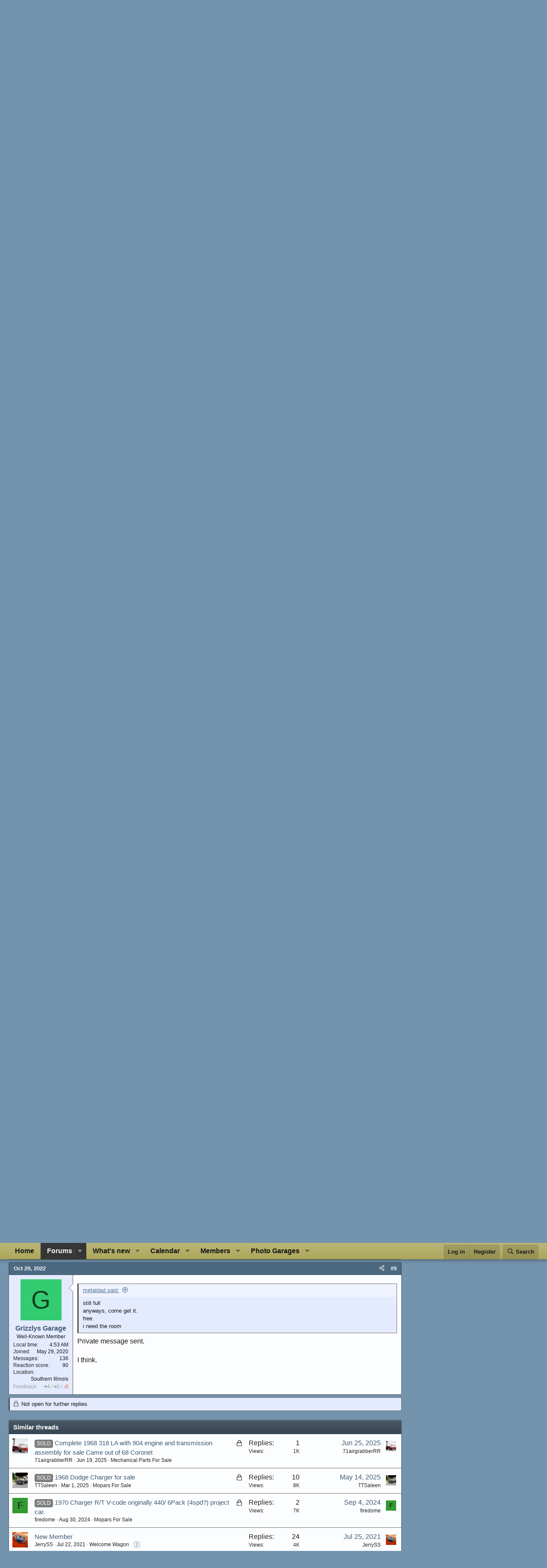

--- FILE ---
content_type: text/html; charset=utf-8
request_url: https://www.forbbodiesonly.com/moparforum/threads/68-drivetrain-318-transmission.255889/
body_size: 27147
content:
<!DOCTYPE html>
<html id="XF" lang="en-US" dir="LTR"
	data-xf="2.3"
	data-app="public"
	
	
	data-template="thread_view"
	data-container-key="node-64"
	data-content-key="thread-255889"
	data-logged-in="false"
	data-cookie-prefix="fbbo_"
	data-csrf="1768733602,b87772b865f22e3cfbbea8f04e070473"
	class="has-no-js template-thread_view"
	 data-run-jobs="">
<head>
	
	
	

	<meta charset="utf-8" />
	<title>SOLD - 68 Drivetrain - 318, transmission | For B Bodies Only Classic Mopar Forum</title>
	<link rel="manifest" href="/moparforum/webmanifest.php">

	<meta http-equiv="X-UA-Compatible" content="IE=Edge" />
	<meta name="viewport" content="width=device-width, initial-scale=1, viewport-fit=cover">
	

	
		<meta name="theme-color" content="#0c253b" />
	

	<meta name="apple-mobile-web-app-title" content="For B Bodies Only Classic Mopar Forum">
	
		<link rel="apple-touch-icon" href="/moparforum/styles/lvcmedia/logo.png" />
	

	
		
		<meta name="description" content="Complete drivetrain out of a coronet 500. 318 with which ever trans the factory bolted to it. fender tag  not specific. unknown mileage, condition. stored..." />
		<meta property="og:description" content="Complete drivetrain out of a coronet 500. 318 with which ever trans the factory bolted to it. fender tag  not specific. unknown mileage, condition. stored inside for 20 years. $200 OBO pick up only. presently buried in shed. so, no pics. anyone interested already knows what it looks like. might..." />
		<meta property="twitter:description" content="Complete drivetrain out of a coronet 500. 318 with which ever trans the factory bolted to it. fender tag  not specific. unknown mileage, condition. stored inside for 20 years. $200 OBO pick up..." />
	
	
		<meta property="og:url" content="https://www.forbbodiesonly.com/moparforum/threads/68-drivetrain-318-transmission.255889/" />
	
		<link rel="canonical" href="https://www.forbbodiesonly.com/moparforum/threads/68-drivetrain-318-transmission.255889/" />
	

	
		
	
	
	<meta property="og:site_name" content="For B Bodies Only Classic Mopar Forum" />


	
	
		
	
	
	<meta property="og:type" content="website" />


	
	
		
	
	
	
		<meta property="og:title" content="SOLD - 68 Drivetrain - 318, transmission" />
		<meta property="twitter:title" content="SOLD - 68 Drivetrain - 318, transmission" />
	


	
	
	
	
		
	
	
	
		<meta property="og:image" content="https://www.forbbodiesonly.com/moparforum/styles/lvcmedia/logo.png" />
		<meta property="twitter:image" content="https://www.forbbodiesonly.com/moparforum/styles/lvcmedia/logo.png" />
		<meta property="twitter:card" content="summary" />
	


	

	
	
	
	

	<link rel="stylesheet" href="/moparforum/css.php?css=public%3Anormalize.css%2Cpublic%3Afa.css%2Cpublic%3Acore.less%2Cpublic%3Aapp.less&amp;s=12&amp;l=1&amp;d=1768573343&amp;k=eee8e6ea8fc1ab9b62e7b81ba268e136001be153" />

	<link rel="stylesheet" href="/moparforum/css.php?css=public%3Abb_code.less%2Cpublic%3Amessage.less%2Cpublic%3Anf_giftupgrades.less%2Cpublic%3Anotices.less%2Cpublic%3Ashare_controls.less%2Cpublic%3Asiropu_ads_manager_ad.less%2Cpublic%3Astructured_list.less%2Cpublic%3Axcfs_postbit_stats_numbers.less%2Cpublic%3Aextra.less&amp;s=12&amp;l=1&amp;d=1768573343&amp;k=352d497bc39314ba969746c498150041e2efe0e3" />


	
		<script src="/moparforum/js/xf/preamble.min.js?_v=b3e96f78"></script>
	

	
	<script src="/moparforum/js/vendor/vendor-compiled.js?_v=b3e96f78" defer></script>
	<script src="/moparforum/js/xf/core-compiled.js?_v=b3e96f78" defer></script>

	<script>
	XF.samViewCountMethod = "view";
	XF.samServerTime = 1768733602;
	XF.samItem = ".samItem";
	XF.samCodeUnit = ".samCodeUnit";
	XF.samBannerUnit = ".samBannerUnit";
</script>


	<script>
		window.addEventListener('DOMContentLoaded', () => {
			setTimeout(() => {
				const adBlockAction = "backup";
				const supportUsTitle = "Please support us";
				const supportUsMessage = "Please support us by disabling AdBlocker on our website.";
				const supportRedirectUrl = "";
				const adBlockNotice = {
					element: '.p-body-content',
					method: 'prepend',
					content: "",
					interval: 0,
					views: 0
				};
				function getComputedStyle(element) {
					const computedStyle = window.getComputedStyle(element);
					return computedStyle.display;
				}
				function hasContentHeight(ad) {
					if (getComputedStyle(ad.parentNode) == 'none') {
						return false;
					}
					if (ad.querySelector('[data-xf-init="sam-lazy"]')) {
						return true;
					}
					const adminActions = ad.querySelector('.samAdminActions');
					const ignoreContent = ad.querySelector('.samIgnoreContent');
					const adsenseUnit = ad.querySelector('ins.adsbygoogle');
					const googleTagUnit = ad.querySelector('[id^="div-gpt-ad"]');
					let ignoredHeight = 0;
					if (adminActions) {
						ignoredHeight += adminActions.offsetHeight;
					}
					if (ignoreContent) {
						ignoredHeight += ignoreContent.offsetHeight;
					}
					if (adsenseUnit) {
						if (adsenseUnit[0].attributes['data-adsbygoogle-status'] === undefined) {
							return false;
						} else if (adsenseUnit.style.display == 'none') {
							return true;
						}
					} else if (googleTagUnit) {
						if (googleTagUnit.style.minHeight == '1px') {
							return false;
						}
					}
					return (ad.innerHeight - ignoredHeight) > 0;
				}
				function initDetection() {
					const adUnits = document.querySelectorAll(XF.samCodeUnit + ' ' + XF.samItem + ':not(.samLazyLoading)' + ',' + XF.samBannerUnit + ' ' + XF.samItem + ':not(.samLazyLoading)');
					if (adUnits.length) {
						document.querySelector('body').append(XF.createElementFromString('<div id="samDtcr" class="banner_728x90 ad-banner advertising ads samCodeUnit" />'));
						const divGpt = document.querySelectorAll('div[id^="div-gpt-"]');
						let elBlkd = 0;
						adUnits.forEach(item => {
							item.querySelectorAll('img:not([data-src])').forEach(img => {
								if (img.naturalWidth === 0 && img.naturalHeight === 0) {
									elBlkd++;
								}
							});
						});
						if (divGpt.length) {
							divGpt.forEach(item => {
								if (getComputedStyle(item) == 'none') {
									elBlkd++;
								}
							});
						}
						if (getComputedStyle(document.getElementById('samDtcr')) == 'none' || XF.samCoreLoaded === undefined || elBlkd > 0) {
							if (adBlockAction == 'backup' || adBlockAction == 'message') {
								   adUnits.forEach(item => {
										if (!(hasContentHeight(item) && item.querySelector('a img[data-src]'))) {
											 if (adBlockAction == 'backup') {
												  var backup = item.querySelector('.samBackup');
												  if (backup) {
													   const bkpImg = backup.querySelectorAll('img');
													  if (bkpImg.length) {
														  bkpImg.forEach(img => {
																img.setAttribute('src', img.dataset.src);
														  });
													  }
													  backup.style.display = 'block';
												  }
											 } else {
												const supportUs = XF.createElementFromString('<div class="samSupportUs">' + supportUsMessage + '</div>');
												item.prepend(supportUs);
											 }
										}
								   });
							  } else {
								   let adsBlocked = 0;
								   adUnits.forEach(item => {
										if (!hasContentHeight(item)) {
											 adsBlocked++;
										}
								   });
									const views = adBlockNotice.views;
									const canDisplayNotice = views && 0 > views || views == 0;
								   if (adsBlocked && canDisplayNotice) {
									   if (adBlockAction == 'notice') {
										   const dismissCookieTime = adBlockNotice.interval ? XF.Cookie.get('sam_notice_dismiss') : false;
										   if (dismissCookieTime && (Math.floor(Date.now() / 1000) - dismissCookieTime <= (adBlockNotice.interval * 60))) {
												return;
										   }
										   let content = supportUsMessage;
										   if (adBlockNotice.content) {
											   content = adBlockNotice.content;
										   }
										   const notice = XF.createElementFromString('<div id="samNotice"><a role="button" id="samDismiss">×</a><span>' + content + '</span></div>');
										   const container = document.querySelector(adBlockNotice.element);
										   if (adBlockNotice.method == 'prepend') {
											   container.prepend(notice);
										   } else {
											   container.append(notice);
										   }
										   notice.style.display = 'block';
										   document.querySelector('body').classList.add('samAdBlockDetected');
									   } else {
										   const pUrl = window.location.href;
										   const rUrl = supportRedirectUrl;
										   if (rUrl && pUrl.indexOf(rUrl) === -1) {
											   window.location.href = rUrl;
											   return;
										   }
										   XF.showOverlay(XF.getOverlayHtml({title: supportUsTitle, dismissible: false, html: '<div class="blockMessage">' + supportUsMessage + '</div>'}), {backdropClose: false, keyboard: false, escapeClose: false, className: 'samSupportUsOverlay'});
										   document.querySelector('head').append('<style>::-webkit-scrollbar{display: none;}</style>');
										   const overlay = document.querySelector('.samSupportUsOverlay');
										   overlay.style.backgroundColor = 'black';
										   overlay.style.display = 'block';
									   }
								   }
							  }
						 }
					}
				}
				initDetection();
			}, 1000);
			const dismiss = document.getElementById('samDismiss');
			if (dismiss) {
				XF.on(dismiss, 'click', () => {
					dismiss.closest('#samNotice').style.display = 'none';
					document.querySelector('body').classList.remove('samAdBlockDetected');
					XF.Cookie.set('sam_notice_dismiss', Math.floor(Date.now() / 1000));
				});
			}
		});
	</script>

<script>
	window.addEventListener('DOMContentLoaded', () => {
		var bkp = document.querySelectorAll('div[data-ba]');
		if (bkp) {
			bkp.forEach(item => {
				var ad = item;
				if (ad.querySelector('ins.adsbygoogle').style.display == 'none') {
					 XF.ajax('GET', XF.canonicalizeUrl('index.php?sam-item/' + ad.dataset.ba + '/get-backup'), {}, data => {
						 if (data.backup) {
							 ad.html(data.backup);
						 }
					 }, { skipDefault: true, global: false});
				}
			});
		}
		const advHere = document.querySelectorAll('.samAdvertiseHereLink');
		if (advHere) {
			advHere.forEach(item => {
				var unit = item.parentNode;
				if (unit.classList.contains('samCustomSize')) {
					unit.style.marginBottom = 20;
				}
			});
		}
		const ff = document.querySelectorAll('div[data-position="footer_fixed"] > div[data-cv="true"]');
		if (ff) {
			ff.forEach(item => {
				XF.trigger(item, 'adView');
			});
		}
	});
</script>
	
	

		
			
		

		
	



	<script>
		XF.ready(() =>
		{
			XF.extendObject(true, XF.config, {
				// 
				userId: 0,
				enablePush: false,
				pushAppServerKey: '',
				url: {
					fullBase: 'https://www.forbbodiesonly.com/moparforum/',
					basePath: '/moparforum/',
					css: '/moparforum/css.php?css=__SENTINEL__&s=12&l=1&d=1768573343',
					js: '/moparforum/js/__SENTINEL__?_v=b3e96f78',
					icon: '/moparforum/data/local/icons/__VARIANT__.svg?v=1768573299#__NAME__',
					iconInline: '/moparforum/styles/fa/__VARIANT__/__NAME__.svg?v=5.15.3',
					keepAlive: '/moparforum/login/keep-alive'
				},
				cookie: {
					path: '/',
					domain: '',
					prefix: 'fbbo_',
					secure: true,
					consentMode: 'disabled',
					consented: ["optional","_third_party"]
				},
				cacheKey: 'f3ed7234243583f554e27d349fe769c5',
				csrf: '1768733602,b87772b865f22e3cfbbea8f04e070473',
				js: {"\/moparforum\/js\/siropu\/am\/core.min.js?_v=b3e96f78":true},
				fullJs: false,
				css: {"public:bb_code.less":true,"public:message.less":true,"public:nf_giftupgrades.less":true,"public:notices.less":true,"public:share_controls.less":true,"public:siropu_ads_manager_ad.less":true,"public:structured_list.less":true,"public:xcfs_postbit_stats_numbers.less":true,"public:extra.less":true},
				time: {
					now: 1768733602,
					today: 1768716000,
					todayDow: 0,
					tomorrow: 1768802400,
					yesterday: 1768629600,
					week: 1768197600,
					month: 1767247200,
					year: 1767247200
				},
				style: {
					light: '',
					dark: '',
					defaultColorScheme: 'light'
				},
				borderSizeFeature: '3px',
				fontAwesomeWeight: 'r',
				enableRtnProtect: true,
				
				enableFormSubmitSticky: true,
				imageOptimization: '0',
				imageOptimizationQuality: 0.85,
				uploadMaxFilesize: 20971520,
				uploadMaxWidth: 800,
				uploadMaxHeight: 600,
				allowedVideoExtensions: ["m4v","mov","mp4","mp4v","mpeg","mpg","ogv","webm"],
				allowedAudioExtensions: ["mp3","opus","ogg","wav"],
				shortcodeToEmoji: true,
				visitorCounts: {
					conversations_unread: '0',
					alerts_unviewed: '0',
					total_unread: '0',
					title_count: true,
					icon_indicator: true
				},
				jsMt: {"xf\/action.js":"4a59ed5e","xf\/embed.js":"776ad4ca","xf\/form.js":"4a59ed5e","xf\/structure.js":"4a59ed5e","xf\/tooltip.js":"4a59ed5e"},
				jsState: {},
				publicMetadataLogoUrl: 'https://www.forbbodiesonly.com/moparforum/styles/lvcmedia/logo.png',
				publicPushBadgeUrl: 'https://www.forbbodiesonly.com/moparforum/styles/default/xenforo/bell.png'
			})

			XF.extendObject(XF.phrases, {
				// 
"time.day": "{count} day",
"time.days": "{count} days",
"time.hour": "{count} hour",
"time.hours": "{count} hours",
"time.minute": "{count} minute",
"time.minutes": "{count} minutes",
"time.month": "{count} month",
"time.months": "{count} months",
"time.second": "{count} second",
"time.seconds": "{count} seconds",
"time.week": "time.week",
"time.weeks": "{count} weeks",
"time.year": "{count} year",
"time.years": "{count} years",
				date_x_at_time_y:     "{date} at {time}",
				day_x_at_time_y:      "{day} at {time}",
				yesterday_at_x:       "Yesterday at {time}",
				x_minutes_ago:        "{minutes} minutes ago",
				one_minute_ago:       "1 minute ago",
				a_moment_ago:         "A moment ago",
				today_at_x:           "Today at {time}",
				in_a_moment:          "In a moment",
				in_a_minute:          "In a minute",
				in_x_minutes:         "In {minutes} minutes",
				later_today_at_x:     "Later today at {time}",
				tomorrow_at_x:        "Tomorrow at {time}",
				short_date_x_minutes: "{minutes}m",
				short_date_x_hours:   "{hours}h",
				short_date_x_days:    "{days}d",

				day0: "Sunday",
				day1: "Monday",
				day2: "Tuesday",
				day3: "Wednesday",
				day4: "Thursday",
				day5: "Friday",
				day6: "Saturday",

				dayShort0: "Sun",
				dayShort1: "Mon",
				dayShort2: "Tue",
				dayShort3: "Wed",
				dayShort4: "Thu",
				dayShort5: "Fri",
				dayShort6: "Sat",

				month0: "January",
				month1: "February",
				month2: "March",
				month3: "April",
				month4: "May",
				month5: "June",
				month6: "July",
				month7: "August",
				month8: "September",
				month9: "October",
				month10: "November",
				month11: "December",
	nf_calendar_today:	"Today",
	nf_calendar_month:	"Month",
	nf_calendar_week:	"Week",
	nf_calendar_day:	"Day",
	nf_calendar_list:	"List",
	nf_calendar_schedule:	"Schedule",

	nf_calendar_switch_to_list: "Switch to list",
	nf_calendar_all_day: "All day",
	nf_calendar_week_number_title: "W",
	nf_calendar_event_limit_text: "more",

				active_user_changed_reload_page: "The active user has changed. Reload the page for the latest version.",
				server_did_not_respond_in_time_try_again: "The server did not respond in time. Please try again.",
				oops_we_ran_into_some_problems: "Oops! We ran into some problems.",
				oops_we_ran_into_some_problems_more_details_console: "Oops! We ran into some problems. Please try again later. More error details may be in the browser console.",
				file_too_large_to_upload: "The file is too large to be uploaded.",
				uploaded_file_is_too_large_for_server_to_process: "The uploaded file is too large for the server to process.",
				files_being_uploaded_are_you_sure: "Files are still being uploaded. Are you sure you want to submit this form?",
				attach: "Add Photos",
				rich_text_box: "Rich text box",
				close: "Close",
				link_copied_to_clipboard: "Link copied to clipboard.",
				text_copied_to_clipboard: "Text copied to clipboard.",
				loading: "Loading…",
				you_have_exceeded_maximum_number_of_selectable_items: "You have exceeded the maximum number of selectable items.",

				processing: "Processing",
				'processing...': "Processing…",

				showing_x_of_y_items: "Showing {count} of {total} items",
				showing_all_items: "Showing all items",
				no_items_to_display: "No items to display",

				number_button_up: "Increase",
				number_button_down: "Decrease",

				push_enable_notification_title: "Push notifications enabled successfully at For B Bodies Only Classic Mopar Forum",
				push_enable_notification_body: "Thank you for enabling push notifications!",

				pull_down_to_refresh: "Pull down to refresh",
				release_to_refresh: "Release to refresh",
				refreshing: "Refreshing…"
			})
		})
	</script>

	<script src="/moparforum/js/siropu/am/core.min.js?_v=b3e96f78" defer></script>
<script>
XF.ready(() =>
{

var SV = window.SV || {};
SV.extendObject = SV.extendObject || XF.extendObject || jQuery.extend;
SV.extendObject(XF.config, {
	contentrating : {
		tooltipDelay: 400,
		menuDelay: 100,
	}
});

})
</script>


	<script type="text/javascript">
		var vglnk = { key: "ac712ab515bed570ccd30265c6785a84" };
		(function(d, t) {
			var s = d.createElement(t);
			s.type = "text/javascript";
			s.async = true;
			s.src = "//cdn.viglink.com/api/vglnk.js";
			var r = d.getElementsByTagName(t)[0];
			r.parentNode.insertBefore(s, r);
		}(document, "script"));
		
		
	</script>





	

	
	<script async src="https://www.googletagmanager.com/gtag/js?id=UA-1975584-6"></script>
	<script>
		window.dataLayer = window.dataLayer || [];
		function gtag(){dataLayer.push(arguments);}
		gtag('js', new Date());
		gtag('config', 'UA-1975584-6', {
			// 
			
			
		});
	</script>

	


	

		
			
		

		
	


</head>
<body data-template="thread_view">

	

		
			
		

		
	


	

		
			
		

		
	


<div class="p-pageWrapper" id="top">

	

	<header class="p-header" id="header">
		<div class="p-header-inner">
			<div class="p-header-content">
				<div class="p-header-logo p-header-logo--image">
					<a href="/moparforum/">
						

	

	
		
		

		
	

	

	<picture data-variations="{&quot;default&quot;:{&quot;1&quot;:&quot;\/moparforum\/styles\/lvcmedia\/logo.png&quot;,&quot;2&quot;:null}}">
		
		
		

		

		<img src="/moparforum/styles/lvcmedia/logo.png"  width="329" height="100" alt="For B Bodies Only Classic Mopar Forum"  />
	</picture>


					</a>
				</div>

				 <div class="samLinkUnit samAlignCenter" data-position="container_header"> <div class="samItem" data-xf-init="sam-item" data-id="56" data-cv="true" data-cc="true" style="font-weight: bold; color: yellow"> <a  href="https://bit.ly/3yxxIVd" target="_blank" rel="nofollow">Link To eBay Motors</a> </div> </div> 

			</div>
		</div>
	</header>

	
	

	
		<div class="p-navSticky p-navSticky--primary" data-xf-init="sticky-header">
			
		<nav class="p-nav">
			<div class="p-nav-inner">
				<button type="button" class="button button--plain p-nav-menuTrigger" data-xf-click="off-canvas" data-menu=".js-headerOffCanvasMenu" tabindex="0" aria-label="Menu"><span class="button-text">
					<i aria-hidden="true"></i>
				</span></button>

				<div class="p-nav-smallLogo">
					<a href="/moparforum/">
						

	

	
		
		

		
	

	

	<picture data-variations="{&quot;default&quot;:{&quot;1&quot;:&quot;\/moparforum\/styles\/lvcmedia\/logo.png&quot;,&quot;2&quot;:null}}">
		
		
		

		

		<img src="/moparforum/styles/lvcmedia/logo.png"  width="329" height="100" alt="For B Bodies Only Classic Mopar Forum"  />
	</picture>


					</a>
				</div>

				<div class="p-nav-scroller hScroller" data-xf-init="h-scroller" data-auto-scroll=".p-navEl.is-selected">
					<div class="hScroller-scroll">
						<ul class="p-nav-list js-offCanvasNavSource">
							
								<li>
									
	<div class="p-navEl " >
	

		
	
	<a href="https://www.forbbodiesonly.com/"
	class="p-navEl-link "
	
	data-xf-key="1"
	data-nav-id="home">Home</a>


		

		
	
	</div>

								</li>
							
								<li>
									
	<div class="p-navEl is-selected" data-has-children="true">
	

		
	
	<a href="/moparforum/"
	class="p-navEl-link p-navEl-link--splitMenu "
	
	
	data-nav-id="forums">Forums</a>


		<a data-xf-key="2"
			data-xf-click="menu"
			data-menu-pos-ref="< .p-navEl"
			class="p-navEl-splitTrigger"
			role="button"
			tabindex="0"
			aria-label="Toggle expanded"
			aria-expanded="false"
			aria-haspopup="true"></a>

		
	
		<div class="menu menu--structural" data-menu="menu" aria-hidden="true">
			<div class="menu-content">
				
					
	
	
	<a href="/moparforum/whats-new/posts/"
	class="menu-linkRow u-indentDepth0 js-offCanvasCopy "
	
	
	data-nav-id="newPosts">New posts</a>

	

				
					
	
	
	<a href="/moparforum/whats-new/posts/?skip=1"
	class="menu-linkRow u-indentDepth0 js-offCanvasCopy "
	
	
	data-nav-id="recent_posts">Recent Posts</a>

	

				
					
	
	
	<a href="/moparforum/search/?type=post"
	class="menu-linkRow u-indentDepth0 js-offCanvasCopy "
	
	
	data-nav-id="searchForums">Search forums</a>

	

				
			</div>
		</div>
	
	</div>

								</li>
							
								<li>
									
	<div class="p-navEl " data-has-children="true">
	

		
	
	<a href="/moparforum/whats-new/posts/"
	class="p-navEl-link p-navEl-link--splitMenu "
	
	
	data-nav-id="whatsNew">What's new</a>


		<a data-xf-key="3"
			data-xf-click="menu"
			data-menu-pos-ref="< .p-navEl"
			class="p-navEl-splitTrigger"
			role="button"
			tabindex="0"
			aria-label="Toggle expanded"
			aria-expanded="false"
			aria-haspopup="true"></a>

		
	
		<div class="menu menu--structural" data-menu="menu" aria-hidden="true">
			<div class="menu-content">
				
					
	
	
	<a href="/moparforum/featured/"
	class="menu-linkRow u-indentDepth0 js-offCanvasCopy "
	
	
	data-nav-id="featured">Featured content</a>

	

				
					
	
	
	<a href="/moparforum/whats-new/posts/"
	class="menu-linkRow u-indentDepth0 js-offCanvasCopy "
	
	
	data-nav-id="whatsNewPosts">New posts</a>

	

				
					
	
	
	<a href="/moparforum/whats-new/posts/?skip=1"
	class="menu-linkRow u-indentDepth0 js-offCanvasCopy "
	
	
	data-nav-id="recentposts">Recent Posts</a>

	

				
					
	
	
	<a href="/moparforum/whats-new/calendar-events/"
	class="menu-linkRow u-indentDepth0 js-offCanvasCopy "
	 rel="nofollow"
	
	data-nav-id="nfNewCalEvents">New calendar events</a>

	

				
					
	
	
	<a href="/moparforum/whats-new/profile-posts/"
	class="menu-linkRow u-indentDepth0 js-offCanvasCopy "
	 rel="nofollow"
	
	data-nav-id="whatsNewProfilePosts">New profile posts</a>

	

				
					
	
	
	<a href="/moparforum/whats-new/latest-activity"
	class="menu-linkRow u-indentDepth0 js-offCanvasCopy "
	 rel="nofollow"
	
	data-nav-id="latestActivity">Latest activity</a>

	

				
					
	
	
	<a href="/moparforum/whats-new/showcase-items/"
	class="menu-linkRow u-indentDepth0 js-offCanvasCopy "
	 rel="nofollow"
	
	data-nav-id="xaScWhatsNewNewShowcaseItems">New showcase items</a>

	

				
			</div>
		</div>
	
	</div>

								</li>
							
								<li>
									
	<div class="p-navEl " data-has-children="true">
	

		
	
	<a href="/moparforum/events/"
	class="p-navEl-link p-navEl-link--splitMenu "
	
	
	data-nav-id="nfCalendar">Calendar</a>


		<a data-xf-key="4"
			data-xf-click="menu"
			data-menu-pos-ref="< .p-navEl"
			class="p-navEl-splitTrigger"
			role="button"
			tabindex="0"
			aria-label="Toggle expanded"
			aria-expanded="false"
			aria-haspopup="true"></a>

		
	
		<div class="menu menu--structural" data-menu="menu" aria-hidden="true">
			<div class="menu-content">
				
					
	
	
	<a href="/moparforum/whats-new/calendar-events/"
	class="menu-linkRow u-indentDepth0 js-offCanvasCopy "
	 rel="nofollow"
	
	data-nav-id="nfCalendarNewEvents">New events</a>

	

				
			</div>
		</div>
	
	</div>

								</li>
							
								<li>
									
	<div class="p-navEl " data-has-children="true">
	

		
	
	<a href="/moparforum/members/"
	class="p-navEl-link p-navEl-link--splitMenu "
	
	
	data-nav-id="members">Members</a>


		<a data-xf-key="5"
			data-xf-click="menu"
			data-menu-pos-ref="< .p-navEl"
			class="p-navEl-splitTrigger"
			role="button"
			tabindex="0"
			aria-label="Toggle expanded"
			aria-expanded="false"
			aria-haspopup="true"></a>

		
	
		<div class="menu menu--structural" data-menu="menu" aria-hidden="true">
			<div class="menu-content">
				
					
	
	
	<a href="/moparforum/online/"
	class="menu-linkRow u-indentDepth0 js-offCanvasCopy "
	
	
	data-nav-id="currentVisitors">Current visitors</a>

	

				
					
	
	
	<a href="/moparforum/whats-new/profile-posts/"
	class="menu-linkRow u-indentDepth0 js-offCanvasCopy "
	 rel="nofollow"
	
	data-nav-id="newProfilePosts">New profile posts</a>

	

				
					
	
	
	<a href="/moparforum/search/?type=profile_post"
	class="menu-linkRow u-indentDepth0 js-offCanvasCopy "
	
	
	data-nav-id="searchProfilePosts">Search profile posts</a>

	

				
			</div>
		</div>
	
	</div>

								</li>
							
								<li>
									
	<div class="p-navEl " data-has-children="true">
	

		
	
	<a href="/moparforum/showcase/"
	class="p-navEl-link p-navEl-link--splitMenu "
	
	
	data-nav-id="xa_showcase">Photo Garages</a>


		<a data-xf-key="6"
			data-xf-click="menu"
			data-menu-pos-ref="< .p-navEl"
			class="p-navEl-splitTrigger"
			role="button"
			tabindex="0"
			aria-label="Toggle expanded"
			aria-expanded="false"
			aria-haspopup="true"></a>

		
	
		<div class="menu menu--structural" data-menu="menu" aria-hidden="true">
			<div class="menu-content">
				
					
	
	
	<a href="/moparforum/whats-new/showcase-items/"
	class="menu-linkRow u-indentDepth0 js-offCanvasCopy "
	 rel="nofollow"
	
	data-nav-id="xa_scNewItems">New items</a>

	

				
					
	
	
	<a href="/moparforum/whats-new/showcase-comments/"
	class="menu-linkRow u-indentDepth0 js-offCanvasCopy "
	 rel="nofollow"
	
	data-nav-id="xa_scNewComments">New comments</a>

	

				
					
	
	
	<a href="/moparforum/showcase/latest-reviews"
	class="menu-linkRow u-indentDepth0 js-offCanvasCopy "
	
	
	data-nav-id="xa_scLatestContent">Latest content</a>

	
		
			
	
	
	<a href="/moparforum/showcase/latest-reviews"
	class="menu-linkRow u-indentDepth1 js-offCanvasCopy "
	 rel="nofollow"
	
	data-nav-id="xa_scLlatestReviews">Latest reviews</a>

	

		
			
	
	
	<a href="/moparforum/showcase/latest-updates"
	class="menu-linkRow u-indentDepth1 js-offCanvasCopy "
	 rel="nofollow"
	
	data-nav-id="xa_scLlatestUpdates">Latest updates</a>

	

		
		
			<hr class="menu-separator" />
		
	

				
					
	
	
	<a href="/moparforum/showcase/authors/"
	class="menu-linkRow u-indentDepth0 js-offCanvasCopy "
	 rel="nofollow"
	
	data-nav-id="xa_scAuthorList">Author list</a>

	

				
					
	
	
	<a href="/moparforum/showcase/series/"
	class="menu-linkRow u-indentDepth0 js-offCanvasCopy "
	
	
	data-nav-id="xa_scSeries">Series list</a>

	

				
					
	
	
	<a href="/moparforum/search/?type=sc_item"
	class="menu-linkRow u-indentDepth0 js-offCanvasCopy "
	
	
	data-nav-id="xa_scSearchItems">Search showcase</a>

	

				
			</div>
		</div>
	
	</div>

								</li>
							
						</ul>
					</div>
				</div>

				<div class="p-nav-opposite">
					<div class="p-navgroup p-account p-navgroup--guest">
						
							<a href="/moparforum/login/" class="p-navgroup-link p-navgroup-link--textual p-navgroup-link--logIn"
								data-xf-click="overlay" data-follow-redirects="on">
								<span class="p-navgroup-linkText">Log in</span>
							</a>
							
								<a href="/moparforum/login/register" class="p-navgroup-link p-navgroup-link--textual p-navgroup-link--register"
									data-xf-click="overlay" data-follow-redirects="on">
									<span class="p-navgroup-linkText">Register</span>
								</a>
							
						
					</div>

					<div class="p-navgroup p-discovery">
						<a href="/moparforum/whats-new/"
							class="p-navgroup-link p-navgroup-link--iconic p-navgroup-link--whatsnew"
							aria-label="What&#039;s new"
							title="What&#039;s new">
							<i aria-hidden="true"></i>
							<span class="p-navgroup-linkText">What's new</span>
						</a>

						
							<a href="/moparforum/search/"
								class="p-navgroup-link p-navgroup-link--iconic p-navgroup-link--search"
								data-xf-click="menu"
								data-xf-key="/"
								aria-label="Search"
								aria-expanded="false"
								aria-haspopup="true"
								title="Search">
								<i aria-hidden="true"></i>
								<span class="p-navgroup-linkText">Search</span>
							</a>
							<div class="menu menu--structural menu--wide" data-menu="menu" aria-hidden="true">
								<form action="/moparforum/search/search" method="post"
									class="menu-content"
									data-xf-init="quick-search">

									<h3 class="menu-header">Search</h3>
									
									<div class="menu-row">
										
											<div class="inputGroup inputGroup--joined">
												<input type="text" class="input" name="keywords" data-acurl="/moparforum/search/auto-complete" placeholder="Search…" aria-label="Search" data-menu-autofocus="true" />
												
			<select name="constraints" class="js-quickSearch-constraint input" aria-label="Search within">
				<option value="">Everywhere</option>
<option value="{&quot;search_type&quot;:&quot;post&quot;}">Threads</option>
<option value="{&quot;search_type&quot;:&quot;post&quot;,&quot;c&quot;:{&quot;nodes&quot;:[64],&quot;child_nodes&quot;:1}}">This forum</option>
<option value="{&quot;search_type&quot;:&quot;post&quot;,&quot;c&quot;:{&quot;thread&quot;:255889}}">This thread</option>

			</select>
		
											</div>
										
									</div>

									
									<div class="menu-row">
										<label class="iconic"><input type="checkbox"  name="c[title_only]" value="1" /><i aria-hidden="true"></i><span class="iconic-label">Search titles only

													
													<span tabindex="0" role="button"
														data-xf-init="tooltip" data-trigger="hover focus click" title="Tags will also be searched in content where tags are supported">

														<i class="fa--xf far fa-question-circle  u-muted u-smaller"><svg xmlns="http://www.w3.org/2000/svg" role="img" ><title>Note</title><use href="/moparforum/data/local/icons/regular.svg?v=1768573299#question-circle"></use></svg></i>
													</span></span></label>

									</div>
									
									<div class="menu-row">
										<div class="inputGroup">
											<span class="inputGroup-text" id="ctrl_search_menu_by_member">By:</span>
											<input type="text" class="input" name="c[users]" data-xf-init="auto-complete" placeholder="Member" aria-labelledby="ctrl_search_menu_by_member" />
										</div>
									</div>
									

	
	

<div class="menu-footer">
									<span class="menu-footer-controls">
										<button type="submit" class="button button--icon button--icon--search button--primary"><i class="fa--xf far fa-search "><svg xmlns="http://www.w3.org/2000/svg" role="img" aria-hidden="true" ><use href="/moparforum/data/local/icons/regular.svg?v=1768573299#search"></use></svg></i><span class="button-text">Search</span></button>
										<button type="submit" class="button " name="from_search_menu"><span class="button-text">Advanced search…</span></button>
									</span>
									</div>

									<input type="hidden" name="_xfToken" value="1768733602,b87772b865f22e3cfbbea8f04e070473" />
								</form>
							</div>
						
					</div>
				</div>
			</div>
		</nav>
	
		</div>
		
		
			<div class="p-sectionLinks">
				<div class="p-sectionLinks-inner hScroller" data-xf-init="h-scroller">
					<div class="hScroller-scroll">
						<ul class="p-sectionLinks-list">
							
								<li>
									
	<div class="p-navEl " >
	

		
	
	<a href="/moparforum/whats-new/posts/"
	class="p-navEl-link "
	
	data-xf-key="alt+1"
	data-nav-id="newPosts">New posts</a>


		

		
	
	</div>

								</li>
							
								<li>
									
	<div class="p-navEl " >
	

		
	
	<a href="/moparforum/whats-new/posts/?skip=1"
	class="p-navEl-link "
	
	data-xf-key="alt+2"
	data-nav-id="recent_posts">Recent Posts</a>


		

		
	
	</div>

								</li>
							
								<li>
									
	<div class="p-navEl " >
	

		
	
	<a href="/moparforum/search/?type=post"
	class="p-navEl-link "
	
	data-xf-key="alt+3"
	data-nav-id="searchForums">Search forums</a>


		

		
	
	</div>

								</li>
							
						</ul>
					</div>
				</div>
			</div>
			
	
		

	<div class="offCanvasMenu offCanvasMenu--nav js-headerOffCanvasMenu" data-menu="menu" aria-hidden="true" data-ocm-builder="navigation">
		<div class="offCanvasMenu-backdrop" data-menu-close="true"></div>
		<div class="offCanvasMenu-content">
			<div class="offCanvasMenu-header">
				Menu
				<a class="offCanvasMenu-closer" data-menu-close="true" role="button" tabindex="0" aria-label="Close"></a>
			</div>
			
				<div class="p-offCanvasRegisterLink">
					<div class="offCanvasMenu-linkHolder">
						<a href="/moparforum/login/" class="offCanvasMenu-link" data-xf-click="overlay" data-menu-close="true">
							Log in
						</a>
					</div>
					<hr class="offCanvasMenu-separator" />
					
						<div class="offCanvasMenu-linkHolder">
							<a href="/moparforum/login/register" class="offCanvasMenu-link" data-xf-click="overlay" data-menu-close="true">
								Register
							</a>
						</div>
						<hr class="offCanvasMenu-separator" />
					
				</div>
			
			<div class="js-offCanvasNavTarget"></div>
			<div class="offCanvasMenu-installBanner js-installPromptContainer" style="display: none;" data-xf-init="install-prompt">
				<div class="offCanvasMenu-installBanner-header">Install the app</div>
				<button type="button" class="button js-installPromptButton"><span class="button-text">Install</span></button>
				<template class="js-installTemplateIOS">
					<div class="js-installTemplateContent">
						<div class="overlay-title">How to install the app on iOS</div>
						<div class="block-body">
							<div class="block-row">
								<p>
									Follow along with the video below to see how to install our site as a web app on your home screen.
								</p>
								<p style="text-align: center">
									<video src="/moparforum/styles/default/xenforo/add_to_home.mp4"
										width="280" height="480" autoplay loop muted playsinline></video>
								</p>
								<p>
									<small><strong>Note:</strong> This feature may not be available in some browsers.</small>
								</p>
							</div>
						</div>
					</div>
				</template>
			</div>
		</div>
	</div>

	<div class="p-body">
		



	

<div class="p-body-inner margin-add">











	

			<!--XF:EXTRA_OUTPUT-->


			
				
	
		
		

		<ul class="notices notices--block  js-notices"
			data-xf-init="notices"
			data-type="block"
			data-scroll-interval="6">

			
				
	<li class="notice js-notice notice--primary"
		data-notice-id="3"
		data-delay-duration="0"
		data-display-duration="0"
		data-auto-dismiss="1"
		data-visibility="">

		
		<div class="notice-content">
			
				<a href="/moparforum/account/dismiss-notice?notice_id=3" class="notice-dismiss js-noticeDismiss" data-xf-init="tooltip" title="Dismiss notice"></a>
			
			When you click on links to various merchants on this site and make a purchase, this can result in this site earning a commission. Affiliate programs and affiliations include, but are not limited to, the eBay Partner Network.
		</div>
	</li>

			
		</ul>
	

			

			

			
	

		
			
		

		
	


			
	
		<ul class="p-breadcrumbs "
			itemscope itemtype="https://schema.org/BreadcrumbList">
			
				

				
				

				
					
					
	<li itemprop="itemListElement" itemscope itemtype="https://schema.org/ListItem">
		<a href="https://www.forbbodiesonly.com/" itemprop="item">
			<span itemprop="name">Home</span>
		</a>
		<meta itemprop="position" content="1" />
	</li>

				

				
					
					
	<li itemprop="itemListElement" itemscope itemtype="https://schema.org/ListItem">
		<a href="/moparforum/" itemprop="item">
			<span itemprop="name">Forums</span>
		</a>
		<meta itemprop="position" content="2" />
	</li>

				
				
					
					
	<li itemprop="itemListElement" itemscope itemtype="https://schema.org/ListItem">
		<a href="/moparforum/#mopar-parts-and-cars-marketplace.12" itemprop="item">
			<span itemprop="name">Mopar Parts and Cars Marketplace</span>
		</a>
		<meta itemprop="position" content="3" />
	</li>

				
					
					
	<li itemprop="itemListElement" itemscope itemtype="https://schema.org/ListItem">
		<a href="/moparforum/forums/mechanical-parts-for-sale.64/" itemprop="item">
			<span itemprop="name">Mechanical Parts For Sale</span>
		</a>
		<meta itemprop="position" content="4" />
	</li>

				
			
		</ul>
	

			
	

		
			
		

		
	



			
	<noscript class="js-jsWarning"><div class="blockMessage blockMessage--important blockMessage--iconic u-noJsOnly">JavaScript is disabled. For a better experience, please enable JavaScript in your browser before proceeding.</div></noscript>

			
	<div class="blockMessage blockMessage--important blockMessage--iconic js-browserWarning" style="display: none">You are using an out of date browser. It  may not display this or other websites correctly.<br />You should upgrade or use an <a href="https://www.google.com/chrome/" target="_blank" rel="noopener">alternative browser</a>.</div>


			
				<div class="p-body-header">
					
						
							<div class="p-title ">
								
									
										<h1 class="p-title-value"><span class="label label--gray" dir="auto">SOLD</span><span class="label-append">&nbsp;</span>68 Drivetrain - 318, transmission</h1>
									
									
								
							</div>
						

						
							<div class="p-description">
	<ul class="listInline listInline--bullet">
		<li>
			<i class="fa--xf far fa-user "><svg xmlns="http://www.w3.org/2000/svg" role="img" ><title>Thread starter</title><use href="/moparforum/data/local/icons/regular.svg?v=1768573299#user"></use></svg></i>
			<span class="u-srOnly">Thread starter</span>

			<a href="/moparforum/members/metaldad.22448/" class="username  u-concealed" dir="auto" data-user-id="22448" data-xf-init="member-tooltip">metaldad</a>
		</li>
		<li>
			<i class="fa--xf far fa-clock "><svg xmlns="http://www.w3.org/2000/svg" role="img" ><title>Start date</title><use href="/moparforum/data/local/icons/regular.svg?v=1768573299#clock"></use></svg></i>
			<span class="u-srOnly">Start date</span>

			<a href="/moparforum/threads/68-drivetrain-318-transmission.255889/" class="u-concealed"><time  class="u-dt" dir="auto" datetime="2022-10-21T18:10:06-0500" data-timestamp="1666393806" data-date="Oct 21, 2022" data-time="6:10 PM" data-short="Oct &#039;22" title="Oct 21, 2022 at 6:10 PM">Oct 21, 2022</time></a>
		</li>
		
		
	</ul>
</div>
						
					
				</div>
			

			<div class="p-body-main p-body-main--withSidebar ">
				
				<div class="p-body-contentCol"></div>
				
					<div class="p-body-sidebarCol"></div>
				

				

				<div class="p-body-content">
					
	

		
			
		

		
	


					<div class="p-body-pageContent">










	
	
	
		
	
	
	


	
	
	
		
	
	
	


	
	
		
	
	
	


	
	



	






	
	








	



	

	
		
	







 <div class="samCodeUnit samAlignCenter" data-position="thread_view_above_messages"> <div class="samItem" data-xf-init="sam-item" data-id="34" data-cv="true" data-cc="true"> <!-- FBBO Forumhome 728x90 --> <ins class="adsbygoogle"
     style="display:inline-block;width:728px;height:90px"
     data-ad-client="ca-pub-3042325074448681"
     data-ad-slot="9953925326"></ins> <script> (adsbygoogle = window.adsbygoogle || []).push({}); </script> </div> </div> 










	

		
			
		

		
	



	

		
			
		

		
	



<div class="block block--messages" data-xf-init="" data-type="post" data-href="/moparforum/inline-mod/" data-search-target="*">

	<span class="u-anchorTarget" id="posts"></span>

	
		
	
		<div class="block-outer">
			<dl class="blockStatus">
				<dt>Status</dt>
				
					
					
						<dd class="blockStatus-message blockStatus-message--locked">
							Not open for further replies.
						</dd>
					
				
			</dl>
		</div>
	

	

	<div class="block-outer"></div>

	

	
		
	<div class="block-outer js-threadStatusField"></div>

	

	<div class="block-container lbContainer"
		data-xf-init="lightbox select-to-quote"
		data-message-selector=".js-post"
		data-lb-id="thread-255889"
		data-lb-universal="0">

		<div class="block-body js-replyNewMessageContainer">
			
				


	

		
			
		

		
	



					

					
						

	
	


	

	
	<article class="message message--post js-post js-inlineModContainer   "
		data-author="metaldad"
		data-content="post-912368970"
		id="js-post-912368970"
		>

		

		<span class="u-anchorTarget" id="post-912368970"></span>
							
								

	

	<header class="message-attribution message-attribution--split">
		<ul class="message-attribution-main listInline ">
			
			
			<li class="u-concealed">
				<a href="/moparforum/threads/68-drivetrain-318-transmission.255889/post-912368970" rel="nofollow" >
					<time  class="u-dt" dir="auto" datetime="2022-10-21T18:10:06-0500" data-timestamp="1666393806" data-date="Oct 21, 2022" data-time="6:10 PM" data-short="Oct &#039;22" title="Oct 21, 2022 at 6:10 PM">Oct 21, 2022</time>
				</a>
			</li>
			
		</ul>

		<ul class="message-attribution-opposite message-attribution-opposite--list ">
			
			<li>
				<a href="/moparforum/threads/68-drivetrain-318-transmission.255889/post-912368970"
					class="message-attribution-gadget"
					data-xf-init="share-tooltip"
					data-href="/moparforum/posts/912368970/share"
					aria-label="Share"
					rel="nofollow">
					<i class="fa--xf far fa-share-alt "><svg xmlns="http://www.w3.org/2000/svg" role="img" aria-hidden="true" ><use href="/moparforum/data/local/icons/regular.svg?v=1768573299#share-alt"></use></svg></i>
				</a>
			</li>
			
				<li class="u-hidden js-embedCopy">
					
	<a href="javascript:"
		data-xf-init="copy-to-clipboard"
		data-copy-text="&lt;div class=&quot;js-xf-embed&quot; data-url=&quot;https://www.forbbodiesonly.com/moparforum&quot; data-content=&quot;post-912368970&quot;&gt;&lt;/div&gt;&lt;script defer src=&quot;https://www.forbbodiesonly.com/moparforum/js/xf/external_embed.js?_v=b3e96f78&quot;&gt;&lt;/script&gt;"
		data-success="Embed code HTML copied to clipboard."
		class="">
		<i class="fa--xf far fa-code "><svg xmlns="http://www.w3.org/2000/svg" role="img" aria-hidden="true" ><use href="/moparforum/data/local/icons/regular.svg?v=1768573299#code"></use></svg></i>
	</a>

				</li>
			
			
			
				<li>
					<a href="/moparforum/threads/68-drivetrain-318-transmission.255889/post-912368970" rel="nofollow">
						#1
					</a>
				</li>
			
		</ul>
	</header>

							


		
			<div class="message-inner">
				
					<div class="message-cell message-cell--user">
						

	<section class="message-user"
		
		
		>

		

		<div class="message-avatar ">
			<div class="message-avatar-wrapper">


				<a href="/moparforum/members/metaldad.22448/" class="avatar avatar--m" data-user-id="22448" data-xf-init="member-tooltip">
			<img src="/moparforum/data/avatars/m/22/22448.jpg?1672272613" srcset="/moparforum/data/avatars/l/22/22448.jpg?1672272613 2x" alt="metaldad" class="avatar-u22448-m" width="96" height="96" loading="lazy" /> 
		</a>
				


			</div>
		</div>
		<div class="message-userDetails">
			<h4 class="message-name"><a href="/moparforum/members/metaldad.22448/" class="username " dir="auto" data-user-id="22448" data-xf-init="member-tooltip">metaldad</a></h4>
			<h5 class="userTitle message-userTitle" dir="auto">Well-Known Member</h5>
			

		</div>
    

		
			
			
				<div class="message-userExtras">
				
					
						
	<dl class="pairs pairs--justified">
		<dt>Local time</dt>
		<dd>4:53 AM</dd>
	</dl>
		
					
					
						<dl class="pairs pairs--justified">
							<dt>Joined</dt>
							<dd>Sep 6, 2015</dd>
						</dl>
					
					
						<dl class="pairs pairs--justified">
							<dt>Messages</dt>
							<dd>1,362</dd>
						</dl>
					
					
					
						<dl class="pairs pairs--justified">
							<dt>Reaction score</dt>
							<dd>2,737</dd>
						</dl>
					


					
					
					
	
						<dl class="pairs pairs--justified">
							<dt>Location</dt>
							<dd>
								
									<a href="/moparforum/misc/location-info?location=pritzberg" rel="nofollow noreferrer" target="_blank" class="u-concealed">pritzberg</a>
								
							</dd>
						</dl>
					

					
	

					
				
				</div>
			
		
		
    

    
        <div class="postbitUserFbStatsContainer">
            <div class="postbitUserFbStats">
                <span class="fbStatsPhrase">
                Feedback:
                </span> <span class="fbStatsContainer">
                    
    
    <a href="/moparforum/feedback/22448?reloadList=1&amp;amountFilter%5B0%5D=1">+<span class="Positive">3</span></a> / <a href="/moparforum/feedback/22448?reloadList=1&amp;amountFilter%5B0%5D=0">=<span
        class="Neutral">0</span></a> / <a href="/moparforum/feedback/22448?reloadList=1&amp;amountFilter%5B0%5D=-1">-<span class="Negative">0</span></a>


                </span>
            </div>
            
        </div>
        


<span class="message-userArrow"></span>

	

</section>

					</div>
				

				
					<div class="message-cell message-cell--main">
					
						<div class="message-main js-quickEditTarget">

							<div class="message-content js-messageContent">
							

								
									
	

	

	
	

								

								
									
	

	<div class="message-userContent lbContainer js-lbContainer  "
		data-lb-id="post-912368970"
		data-lb-caption-desc="metaldad &middot; Oct 21, 2022 at 6:10 PM">

		
			

	
		
	

		

		
	<a href="/moparforum/conversations/add?to=metaldad" class="button " style="margin-top: 5px;"><span class="button-text">Contact seller</span></a>


<article class="message-body js-selectToQuote">
			
				
			

			<div >
				
					
	

		
			
		

		
	

<div class="bbWrapper">Complete drivetrain out of a coronet 500. 318 with which ever trans the factory bolted to it. fender tag  not specific. unknown mileage, condition. stored inside for 20 years. $200 <span style="color: rgb(226, 80, 65)">OBO pick up only. </span><span style="color: rgb(0, 0, 0)">presently buried in shed. so, no pics. anyone interested already knows what it looks like. might throw in a used twice harbor freight 3t engine hoist for the right price. </span></div>

	

		
			
		

		
	

				
			</div>

			<div class="js-selectToQuoteEnd">&nbsp;</div>
			
				
			
		</article>

		
			

	
		
	

		

		
	</div>

								

								
									
	

	

								

								
									
	

		
			
		

		
	


	


	

		
			
		

		
	

								

							
							</div>

							
								
	

	<footer class="message-footer">
		

		

							
								

	
	<div class="sv-rating-bar sv-rating-bar--ratings-left js-ratingBar-post912368970 sv-rating-bar--under-controls sv-rating-bar--menu-bar">
	
		
		

		
			
		
	
	</div>
	


							

		<div class="js-historyTarget message-historyTarget toggleTarget" data-href="trigger-href"></div>
	</footer>

							
						</div>

					
					</div>
				
			</div>
		
	</article>

	
	

					

					

				

	

		
			
		

		
	




	

		
			
		

		
	



					

					
						

	
	


	

	
	<article class="message message--post js-post js-inlineModContainer   "
		data-author="metaldad"
		data-content="post-912371965"
		id="js-post-912371965"
		itemscope itemtype="https://schema.org/Comment" itemid="https://www.forbbodiesonly.com/moparforum/posts/912371965/">

		
			<meta itemprop="parentItem" itemscope itemid="https://www.forbbodiesonly.com/moparforum/threads/68-drivetrain-318-transmission.255889/" />
		

		<span class="u-anchorTarget" id="post-912371965"></span>
							
								

	

	<header class="message-attribution message-attribution--split">
		<ul class="message-attribution-main listInline ">
			
			
			<li class="u-concealed">
				<a href="/moparforum/threads/68-drivetrain-318-transmission.255889/post-912371965" rel="nofollow" itemprop="url">
					<time  class="u-dt" dir="auto" datetime="2022-10-25T15:36:33-0500" data-timestamp="1666730193" data-date="Oct 25, 2022" data-time="3:36 PM" data-short="Oct &#039;22" title="Oct 25, 2022 at 3:36 PM" itemprop="datePublished">Oct 25, 2022</time>
				</a>
			</li>
			
		</ul>

		<ul class="message-attribution-opposite message-attribution-opposite--list ">
			
			<li>
				<a href="/moparforum/threads/68-drivetrain-318-transmission.255889/post-912371965"
					class="message-attribution-gadget"
					data-xf-init="share-tooltip"
					data-href="/moparforum/posts/912371965/share"
					aria-label="Share"
					rel="nofollow">
					<i class="fa--xf far fa-share-alt "><svg xmlns="http://www.w3.org/2000/svg" role="img" aria-hidden="true" ><use href="/moparforum/data/local/icons/regular.svg?v=1768573299#share-alt"></use></svg></i>
				</a>
			</li>
			
				<li class="u-hidden js-embedCopy">
					
	<a href="javascript:"
		data-xf-init="copy-to-clipboard"
		data-copy-text="&lt;div class=&quot;js-xf-embed&quot; data-url=&quot;https://www.forbbodiesonly.com/moparforum&quot; data-content=&quot;post-912371965&quot;&gt;&lt;/div&gt;&lt;script defer src=&quot;https://www.forbbodiesonly.com/moparforum/js/xf/external_embed.js?_v=b3e96f78&quot;&gt;&lt;/script&gt;"
		data-success="Embed code HTML copied to clipboard."
		class="">
		<i class="fa--xf far fa-code "><svg xmlns="http://www.w3.org/2000/svg" role="img" aria-hidden="true" ><use href="/moparforum/data/local/icons/regular.svg?v=1768573299#code"></use></svg></i>
	</a>

				</li>
			
			
			
				<li>
					<a href="/moparforum/threads/68-drivetrain-318-transmission.255889/post-912371965" rel="nofollow">
						#2
					</a>
				</li>
			
		</ul>
	</header>

							


		
			<div class="message-inner">
				
					<div class="message-cell message-cell--user">
						

	<section class="message-user"
		itemprop="author"
		itemscope itemtype="https://schema.org/Person"
		itemid="https://www.forbbodiesonly.com/moparforum/members/metaldad.22448/">

		
			<meta itemprop="url" content="https://www.forbbodiesonly.com/moparforum/members/metaldad.22448/" />
		

		<div class="message-avatar ">
			<div class="message-avatar-wrapper">


				<a href="/moparforum/members/metaldad.22448/" class="avatar avatar--m" data-user-id="22448" data-xf-init="member-tooltip">
			<img src="/moparforum/data/avatars/m/22/22448.jpg?1672272613" srcset="/moparforum/data/avatars/l/22/22448.jpg?1672272613 2x" alt="metaldad" class="avatar-u22448-m" width="96" height="96" loading="lazy" itemprop="image" /> 
		</a>
				


			</div>
		</div>
		<div class="message-userDetails">
			<h4 class="message-name"><a href="/moparforum/members/metaldad.22448/" class="username " dir="auto" data-user-id="22448" data-xf-init="member-tooltip"><span itemprop="name">metaldad</span></a></h4>
			<h5 class="userTitle message-userTitle" dir="auto" itemprop="jobTitle">Well-Known Member</h5>
			

		</div>
    

		
			
			
				<div class="message-userExtras">
				
					
						
	<dl class="pairs pairs--justified">
		<dt>Local time</dt>
		<dd>4:53 AM</dd>
	</dl>
		
					
					
						<dl class="pairs pairs--justified">
							<dt>Joined</dt>
							<dd>Sep 6, 2015</dd>
						</dl>
					
					
						<dl class="pairs pairs--justified">
							<dt>Messages</dt>
							<dd>1,362</dd>
						</dl>
					
					
					
						<dl class="pairs pairs--justified">
							<dt>Reaction score</dt>
							<dd>2,737</dd>
						</dl>
					


					
					
					
	
						<dl class="pairs pairs--justified">
							<dt>Location</dt>
							<dd>
								
									<a href="/moparforum/misc/location-info?location=pritzberg" rel="nofollow noreferrer" target="_blank" class="u-concealed">pritzberg</a>
								
							</dd>
						</dl>
					

					
	

					
				
				</div>
			
		
		
    

    
        <div class="postbitUserFbStatsContainer">
            <div class="postbitUserFbStats">
                <span class="fbStatsPhrase">
                Feedback:
                </span> <span class="fbStatsContainer">
                    
    
    <a href="/moparforum/feedback/22448?reloadList=1&amp;amountFilter%5B0%5D=1">+<span class="Positive">3</span></a> / <a href="/moparforum/feedback/22448?reloadList=1&amp;amountFilter%5B0%5D=0">=<span
        class="Neutral">0</span></a> / <a href="/moparforum/feedback/22448?reloadList=1&amp;amountFilter%5B0%5D=-1">-<span class="Negative">0</span></a>


                </span>
            </div>
            
        </div>
        


<span class="message-userArrow"></span>

	

</section>

					</div>
				

				
					<div class="message-cell message-cell--main">
					
						<div class="message-main js-quickEditTarget">

							<div class="message-content js-messageContent">
							

								
									
	

	

	
	

								

								
									
	

	<div class="message-userContent lbContainer js-lbContainer  "
		data-lb-id="post-912371965"
		data-lb-caption-desc="metaldad &middot; Oct 25, 2022 at 3:36 PM">

		

		

<article class="message-body js-selectToQuote">
			
				
			

			<div itemprop="text">
				
					
	

		
			
		

		
	

<div class="bbWrapper">price drop to a hundred simolians.</div>

	

		
			
		

		
	

				
			</div>

			<div class="js-selectToQuoteEnd">&nbsp;</div>
			
				
			
		</article>

		

		
	</div>

								

								
									
	

	

								

								
									
	

		
			
		

		
	


	


	

		
			
		

		
	

								

							
							</div>

							
								
	

	<footer class="message-footer">
		
			<div class="message-microdata" itemprop="interactionStatistic" itemtype="https://schema.org/InteractionCounter" itemscope>
				<meta itemprop="userInteractionCount" content="0" />
				<meta itemprop="interactionType" content="https://schema.org/LikeAction" />
			</div>
		

		

							
								

	
	<div class="sv-rating-bar sv-rating-bar--ratings-left js-ratingBar-post912371965 sv-rating-bar--under-controls sv-rating-bar--menu-bar">
	
		
		

		
			
		
	
	</div>
	


							

		<div class="js-historyTarget message-historyTarget toggleTarget" data-href="trigger-href"></div>
	</footer>

							
						</div>

					
					</div>
				
			</div>
		
	</article>

	
	

					

					

				

	

		
			
		

		
	




	

		
			
		

		
	



					

					
						

	
	


	

	
	<article class="message message--post js-post js-inlineModContainer   "
		data-author="Grizzlys Garage"
		data-content="post-912372363"
		id="js-post-912372363"
		itemscope itemtype="https://schema.org/Comment" itemid="https://www.forbbodiesonly.com/moparforum/posts/912372363/">

		
			<meta itemprop="parentItem" itemscope itemid="https://www.forbbodiesonly.com/moparforum/threads/68-drivetrain-318-transmission.255889/" />
		

		<span class="u-anchorTarget" id="post-912372363"></span>
							
								

	

	<header class="message-attribution message-attribution--split">
		<ul class="message-attribution-main listInline ">
			
			
			<li class="u-concealed">
				<a href="/moparforum/threads/68-drivetrain-318-transmission.255889/post-912372363" rel="nofollow" itemprop="url">
					<time  class="u-dt" dir="auto" datetime="2022-10-26T00:04:27-0500" data-timestamp="1666760667" data-date="Oct 26, 2022" data-time="12:04 AM" data-short="Oct &#039;22" title="Oct 26, 2022 at 12:04 AM" itemprop="datePublished">Oct 26, 2022</time>
				</a>
			</li>
			
		</ul>

		<ul class="message-attribution-opposite message-attribution-opposite--list ">
			
			<li>
				<a href="/moparforum/threads/68-drivetrain-318-transmission.255889/post-912372363"
					class="message-attribution-gadget"
					data-xf-init="share-tooltip"
					data-href="/moparforum/posts/912372363/share"
					aria-label="Share"
					rel="nofollow">
					<i class="fa--xf far fa-share-alt "><svg xmlns="http://www.w3.org/2000/svg" role="img" aria-hidden="true" ><use href="/moparforum/data/local/icons/regular.svg?v=1768573299#share-alt"></use></svg></i>
				</a>
			</li>
			
				<li class="u-hidden js-embedCopy">
					
	<a href="javascript:"
		data-xf-init="copy-to-clipboard"
		data-copy-text="&lt;div class=&quot;js-xf-embed&quot; data-url=&quot;https://www.forbbodiesonly.com/moparforum&quot; data-content=&quot;post-912372363&quot;&gt;&lt;/div&gt;&lt;script defer src=&quot;https://www.forbbodiesonly.com/moparforum/js/xf/external_embed.js?_v=b3e96f78&quot;&gt;&lt;/script&gt;"
		data-success="Embed code HTML copied to clipboard."
		class="">
		<i class="fa--xf far fa-code "><svg xmlns="http://www.w3.org/2000/svg" role="img" aria-hidden="true" ><use href="/moparforum/data/local/icons/regular.svg?v=1768573299#code"></use></svg></i>
	</a>

				</li>
			
			
			
				<li>
					<a href="/moparforum/threads/68-drivetrain-318-transmission.255889/post-912372363" rel="nofollow">
						#3
					</a>
				</li>
			
		</ul>
	</header>

							


		
			<div class="message-inner">
				
					<div class="message-cell message-cell--user">
						

	<section class="message-user"
		itemprop="author"
		itemscope itemtype="https://schema.org/Person"
		itemid="https://www.forbbodiesonly.com/moparforum/members/grizzlys-garage.33772/">

		
			<meta itemprop="url" content="https://www.forbbodiesonly.com/moparforum/members/grizzlys-garage.33772/" />
		

		<div class="message-avatar ">
			<div class="message-avatar-wrapper">


				<a href="/moparforum/members/grizzlys-garage.33772/" class="avatar avatar--m avatar--default avatar--default--dynamic" data-user-id="33772" data-xf-init="member-tooltip" style="background-color: #33cc70; color: #0f3d22">
			<span class="avatar-u33772-m" role="img" aria-label="Grizzlys Garage">G</span> 
		</a>
				


			</div>
		</div>
		<div class="message-userDetails">
			<h4 class="message-name"><a href="/moparforum/members/grizzlys-garage.33772/" class="username " dir="auto" data-user-id="33772" data-xf-init="member-tooltip"><span itemprop="name">Grizzlys Garage</span></a></h4>
			<h5 class="userTitle message-userTitle" dir="auto" itemprop="jobTitle">Well-Known Member</h5>
			

		</div>
    

		
			
			
				<div class="message-userExtras">
				
					
						
	<dl class="pairs pairs--justified">
		<dt>Local time</dt>
		<dd>4:53 AM</dd>
	</dl>
		
					
					
						<dl class="pairs pairs--justified">
							<dt>Joined</dt>
							<dd>May 29, 2020</dd>
						</dl>
					
					
						<dl class="pairs pairs--justified">
							<dt>Messages</dt>
							<dd>136</dd>
						</dl>
					
					
					
						<dl class="pairs pairs--justified">
							<dt>Reaction score</dt>
							<dd>90</dd>
						</dl>
					


					
					
					
	
						<dl class="pairs pairs--justified">
							<dt>Location</dt>
							<dd>
								
									<a href="/moparforum/misc/location-info?location=Southern+Illinois" rel="nofollow noreferrer" target="_blank" class="u-concealed">Southern Illinois</a>
								
							</dd>
						</dl>
					

					
	

					
				
				</div>
			
		
		
    

    
        <div class="postbitUserFbStatsContainer">
            <div class="postbitUserFbStats">
                <span class="fbStatsPhrase">
                Feedback:
                </span> <span class="fbStatsContainer">
                    
    
    <a href="/moparforum/feedback/33772?reloadList=1&amp;amountFilter%5B0%5D=1">+<span class="Positive">4</span></a> / <a href="/moparforum/feedback/33772?reloadList=1&amp;amountFilter%5B0%5D=0">=<span
        class="Neutral">0</span></a> / <a href="/moparforum/feedback/33772?reloadList=1&amp;amountFilter%5B0%5D=-1">-<span class="Negative">0</span></a>


                </span>
            </div>
            
        </div>
        


<span class="message-userArrow"></span>

	

</section>

					</div>
				

				
					<div class="message-cell message-cell--main">
					
						<div class="message-main js-quickEditTarget">

							<div class="message-content js-messageContent">
							

								
									
	

	

	
	

								

								
									
	

	<div class="message-userContent lbContainer js-lbContainer  "
		data-lb-id="post-912372363"
		data-lb-caption-desc="Grizzlys Garage &middot; Oct 26, 2022 at 12:04 AM">

		

		

<article class="message-body js-selectToQuote">
			
				
			

			<div itemprop="text">
				
					
	

		
			
		

		
	

<div class="bbWrapper"><blockquote data-attributes="member: 22448" data-quote="metaldad" data-source="post: 912371965"
	class="bbCodeBlock bbCodeBlock--expandable bbCodeBlock--quote js-expandWatch">
	
		<div class="bbCodeBlock-title">
			
				<a href="/moparforum/goto/post?id=912371965"
					class="bbCodeBlock-sourceJump"
					rel="nofollow"
					data-xf-click="attribution"
					data-content-selector="#post-912371965">metaldad said:</a>
			
		</div>
	
	<div class="bbCodeBlock-content">
		
		<div class="bbCodeBlock-expandContent js-expandContent ">
			price drop to a hundred simolians.
		</div>
		<div class="bbCodeBlock-expandLink js-expandLink"><a role="button" tabindex="0">Click to expand...</a></div>
	</div>
</blockquote><br />
Location ?</div>

	

		
			
		

		
	

				
			</div>

			<div class="js-selectToQuoteEnd">&nbsp;</div>
			
				
			
		</article>

		

		
	</div>

								

								
									
	

	

								

								
									
	

		
			
		

		
	


	


	

		
			
		

		
	

								

							
							</div>

							
								
	

	<footer class="message-footer">
		
			<div class="message-microdata" itemprop="interactionStatistic" itemtype="https://schema.org/InteractionCounter" itemscope>
				<meta itemprop="userInteractionCount" content="0" />
				<meta itemprop="interactionType" content="https://schema.org/LikeAction" />
			</div>
		

		

							
								

	
	<div class="sv-rating-bar sv-rating-bar--ratings-left js-ratingBar-post912372363 sv-rating-bar--under-controls sv-rating-bar--menu-bar">
	
		
		

		
			
		
	
	</div>
	


							

		<div class="js-historyTarget message-historyTarget toggleTarget" data-href="trigger-href"></div>
	</footer>

							
						</div>

					
					</div>
				
			</div>
		
	</article>

	
	

					

					

				

	

		
			
		

		
	




	

		
			
		

		
	



					

					
						

	
	


	

	
	<article class="message message--post js-post js-inlineModContainer   "
		data-author="metaldad"
		data-content="post-912372692"
		id="js-post-912372692"
		itemscope itemtype="https://schema.org/Comment" itemid="https://www.forbbodiesonly.com/moparforum/posts/912372692/">

		
			<meta itemprop="parentItem" itemscope itemid="https://www.forbbodiesonly.com/moparforum/threads/68-drivetrain-318-transmission.255889/" />
		

		<span class="u-anchorTarget" id="post-912372692"></span>
							
								

	

	<header class="message-attribution message-attribution--split">
		<ul class="message-attribution-main listInline ">
			
			
			<li class="u-concealed">
				<a href="/moparforum/threads/68-drivetrain-318-transmission.255889/post-912372692" rel="nofollow" itemprop="url">
					<time  class="u-dt" dir="auto" datetime="2022-10-26T11:49:20-0500" data-timestamp="1666802960" data-date="Oct 26, 2022" data-time="11:49 AM" data-short="Oct &#039;22" title="Oct 26, 2022 at 11:49 AM" itemprop="datePublished">Oct 26, 2022</time>
				</a>
			</li>
			
		</ul>

		<ul class="message-attribution-opposite message-attribution-opposite--list ">
			
			<li>
				<a href="/moparforum/threads/68-drivetrain-318-transmission.255889/post-912372692"
					class="message-attribution-gadget"
					data-xf-init="share-tooltip"
					data-href="/moparforum/posts/912372692/share"
					aria-label="Share"
					rel="nofollow">
					<i class="fa--xf far fa-share-alt "><svg xmlns="http://www.w3.org/2000/svg" role="img" aria-hidden="true" ><use href="/moparforum/data/local/icons/regular.svg?v=1768573299#share-alt"></use></svg></i>
				</a>
			</li>
			
				<li class="u-hidden js-embedCopy">
					
	<a href="javascript:"
		data-xf-init="copy-to-clipboard"
		data-copy-text="&lt;div class=&quot;js-xf-embed&quot; data-url=&quot;https://www.forbbodiesonly.com/moparforum&quot; data-content=&quot;post-912372692&quot;&gt;&lt;/div&gt;&lt;script defer src=&quot;https://www.forbbodiesonly.com/moparforum/js/xf/external_embed.js?_v=b3e96f78&quot;&gt;&lt;/script&gt;"
		data-success="Embed code HTML copied to clipboard."
		class="">
		<i class="fa--xf far fa-code "><svg xmlns="http://www.w3.org/2000/svg" role="img" aria-hidden="true" ><use href="/moparforum/data/local/icons/regular.svg?v=1768573299#code"></use></svg></i>
	</a>

				</li>
			
			
			
				<li>
					<a href="/moparforum/threads/68-drivetrain-318-transmission.255889/post-912372692" rel="nofollow">
						#4
					</a>
				</li>
			
		</ul>
	</header>

							


		
			<div class="message-inner">
				
					<div class="message-cell message-cell--user">
						

	<section class="message-user"
		itemprop="author"
		itemscope itemtype="https://schema.org/Person"
		itemid="https://www.forbbodiesonly.com/moparforum/members/metaldad.22448/">

		
			<meta itemprop="url" content="https://www.forbbodiesonly.com/moparforum/members/metaldad.22448/" />
		

		<div class="message-avatar ">
			<div class="message-avatar-wrapper">


				<a href="/moparforum/members/metaldad.22448/" class="avatar avatar--m" data-user-id="22448" data-xf-init="member-tooltip">
			<img src="/moparforum/data/avatars/m/22/22448.jpg?1672272613" srcset="/moparforum/data/avatars/l/22/22448.jpg?1672272613 2x" alt="metaldad" class="avatar-u22448-m" width="96" height="96" loading="lazy" itemprop="image" /> 
		</a>
				


			</div>
		</div>
		<div class="message-userDetails">
			<h4 class="message-name"><a href="/moparforum/members/metaldad.22448/" class="username " dir="auto" data-user-id="22448" data-xf-init="member-tooltip"><span itemprop="name">metaldad</span></a></h4>
			<h5 class="userTitle message-userTitle" dir="auto" itemprop="jobTitle">Well-Known Member</h5>
			

		</div>
    

		
			
			
				<div class="message-userExtras">
				
					
						
	<dl class="pairs pairs--justified">
		<dt>Local time</dt>
		<dd>4:53 AM</dd>
	</dl>
		
					
					
						<dl class="pairs pairs--justified">
							<dt>Joined</dt>
							<dd>Sep 6, 2015</dd>
						</dl>
					
					
						<dl class="pairs pairs--justified">
							<dt>Messages</dt>
							<dd>1,362</dd>
						</dl>
					
					
					
						<dl class="pairs pairs--justified">
							<dt>Reaction score</dt>
							<dd>2,737</dd>
						</dl>
					


					
					
					
	
						<dl class="pairs pairs--justified">
							<dt>Location</dt>
							<dd>
								
									<a href="/moparforum/misc/location-info?location=pritzberg" rel="nofollow noreferrer" target="_blank" class="u-concealed">pritzberg</a>
								
							</dd>
						</dl>
					

					
	

					
				
				</div>
			
		
		
    

    
        <div class="postbitUserFbStatsContainer">
            <div class="postbitUserFbStats">
                <span class="fbStatsPhrase">
                Feedback:
                </span> <span class="fbStatsContainer">
                    
    
    <a href="/moparforum/feedback/22448?reloadList=1&amp;amountFilter%5B0%5D=1">+<span class="Positive">3</span></a> / <a href="/moparforum/feedback/22448?reloadList=1&amp;amountFilter%5B0%5D=0">=<span
        class="Neutral">0</span></a> / <a href="/moparforum/feedback/22448?reloadList=1&amp;amountFilter%5B0%5D=-1">-<span class="Negative">0</span></a>


                </span>
            </div>
            
        </div>
        


<span class="message-userArrow"></span>

	

</section>

					</div>
				

				
					<div class="message-cell message-cell--main">
					
						<div class="message-main js-quickEditTarget">

							<div class="message-content js-messageContent">
							

								
									
	

	

	
	

								

								
									
	

	<div class="message-userContent lbContainer js-lbContainer  "
		data-lb-id="post-912372692"
		data-lb-caption-desc="metaldad &middot; Oct 26, 2022 at 11:49 AM">

		

		

<article class="message-body js-selectToQuote">
			
				
			

			<div itemprop="text">
				
					
	

		
			
		

		
	

<div class="bbWrapper"><blockquote data-attributes="member: 33772" data-quote="Grizzlys Garage" data-source="post: 912372363"
	class="bbCodeBlock bbCodeBlock--expandable bbCodeBlock--quote js-expandWatch">
	
		<div class="bbCodeBlock-title">
			
				<a href="/moparforum/goto/post?id=912372363"
					class="bbCodeBlock-sourceJump"
					rel="nofollow"
					data-xf-click="attribution"
					data-content-selector="#post-912372363">Grizzlys Garage said:</a>
			
		</div>
	
	<div class="bbCodeBlock-content">
		
		<div class="bbCodeBlock-expandContent js-expandContent ">
			Location ?
		</div>
		<div class="bbCodeBlock-expandLink js-expandLink"><a role="button" tabindex="0">Click to expand...</a></div>
	</div>
</blockquote>clear your in box</div>

	

		
			
		

		
	

				
			</div>

			<div class="js-selectToQuoteEnd">&nbsp;</div>
			
				
			
		</article>

		

		
	</div>

								

								
									
	

	

								

								
									
	

		
			
		

		
	


	


	

		
			
		

		
	

								

							
							</div>

							
								
	

	<footer class="message-footer">
		
			<div class="message-microdata" itemprop="interactionStatistic" itemtype="https://schema.org/InteractionCounter" itemscope>
				<meta itemprop="userInteractionCount" content="0" />
				<meta itemprop="interactionType" content="https://schema.org/LikeAction" />
			</div>
		

		

							
								

	
	<div class="sv-rating-bar sv-rating-bar--ratings-left js-ratingBar-post912372692 sv-rating-bar--under-controls sv-rating-bar--menu-bar">
	
		
		

		
			
		
	
	</div>
	


							

		<div class="js-historyTarget message-historyTarget toggleTarget" data-href="trigger-href"></div>
	</footer>

							
						</div>

					
					</div>
				
			</div>
		
	</article>

	
	

					

					

				

	

		
			
		

		
	




	

		
			
		

		
	



					

					
						

	
	


	

	
	<article class="message message--post js-post js-inlineModContainer   "
		data-author="Grizzlys Garage"
		data-content="post-912373650"
		id="js-post-912373650"
		itemscope itemtype="https://schema.org/Comment" itemid="https://www.forbbodiesonly.com/moparforum/posts/912373650/">

		
			<meta itemprop="parentItem" itemscope itemid="https://www.forbbodiesonly.com/moparforum/threads/68-drivetrain-318-transmission.255889/" />
		

		<span class="u-anchorTarget" id="post-912373650"></span>
							
								

	

	<header class="message-attribution message-attribution--split">
		<ul class="message-attribution-main listInline ">
			
			
			<li class="u-concealed">
				<a href="/moparforum/threads/68-drivetrain-318-transmission.255889/post-912373650" rel="nofollow" itemprop="url">
					<time  class="u-dt" dir="auto" datetime="2022-10-27T15:40:43-0500" data-timestamp="1666903243" data-date="Oct 27, 2022" data-time="3:40 PM" data-short="Oct &#039;22" title="Oct 27, 2022 at 3:40 PM" itemprop="datePublished">Oct 27, 2022</time>
				</a>
			</li>
			
		</ul>

		<ul class="message-attribution-opposite message-attribution-opposite--list ">
			
			<li>
				<a href="/moparforum/threads/68-drivetrain-318-transmission.255889/post-912373650"
					class="message-attribution-gadget"
					data-xf-init="share-tooltip"
					data-href="/moparforum/posts/912373650/share"
					aria-label="Share"
					rel="nofollow">
					<i class="fa--xf far fa-share-alt "><svg xmlns="http://www.w3.org/2000/svg" role="img" aria-hidden="true" ><use href="/moparforum/data/local/icons/regular.svg?v=1768573299#share-alt"></use></svg></i>
				</a>
			</li>
			
				<li class="u-hidden js-embedCopy">
					
	<a href="javascript:"
		data-xf-init="copy-to-clipboard"
		data-copy-text="&lt;div class=&quot;js-xf-embed&quot; data-url=&quot;https://www.forbbodiesonly.com/moparforum&quot; data-content=&quot;post-912373650&quot;&gt;&lt;/div&gt;&lt;script defer src=&quot;https://www.forbbodiesonly.com/moparforum/js/xf/external_embed.js?_v=b3e96f78&quot;&gt;&lt;/script&gt;"
		data-success="Embed code HTML copied to clipboard."
		class="">
		<i class="fa--xf far fa-code "><svg xmlns="http://www.w3.org/2000/svg" role="img" aria-hidden="true" ><use href="/moparforum/data/local/icons/regular.svg?v=1768573299#code"></use></svg></i>
	</a>

				</li>
			
			
			
				<li>
					<a href="/moparforum/threads/68-drivetrain-318-transmission.255889/post-912373650" rel="nofollow">
						#5
					</a>
				</li>
			
		</ul>
	</header>

							


		
			<div class="message-inner">
				
					<div class="message-cell message-cell--user">
						

	<section class="message-user"
		itemprop="author"
		itemscope itemtype="https://schema.org/Person"
		itemid="https://www.forbbodiesonly.com/moparforum/members/grizzlys-garage.33772/">

		
			<meta itemprop="url" content="https://www.forbbodiesonly.com/moparforum/members/grizzlys-garage.33772/" />
		

		<div class="message-avatar ">
			<div class="message-avatar-wrapper">


				<a href="/moparforum/members/grizzlys-garage.33772/" class="avatar avatar--m avatar--default avatar--default--dynamic" data-user-id="33772" data-xf-init="member-tooltip" style="background-color: #33cc70; color: #0f3d22">
			<span class="avatar-u33772-m" role="img" aria-label="Grizzlys Garage">G</span> 
		</a>
				


			</div>
		</div>
		<div class="message-userDetails">
			<h4 class="message-name"><a href="/moparforum/members/grizzlys-garage.33772/" class="username " dir="auto" data-user-id="33772" data-xf-init="member-tooltip"><span itemprop="name">Grizzlys Garage</span></a></h4>
			<h5 class="userTitle message-userTitle" dir="auto" itemprop="jobTitle">Well-Known Member</h5>
			

		</div>
    

		
			
			
				<div class="message-userExtras">
				
					
						
	<dl class="pairs pairs--justified">
		<dt>Local time</dt>
		<dd>4:53 AM</dd>
	</dl>
		
					
					
						<dl class="pairs pairs--justified">
							<dt>Joined</dt>
							<dd>May 29, 2020</dd>
						</dl>
					
					
						<dl class="pairs pairs--justified">
							<dt>Messages</dt>
							<dd>136</dd>
						</dl>
					
					
					
						<dl class="pairs pairs--justified">
							<dt>Reaction score</dt>
							<dd>90</dd>
						</dl>
					


					
					
					
	
						<dl class="pairs pairs--justified">
							<dt>Location</dt>
							<dd>
								
									<a href="/moparforum/misc/location-info?location=Southern+Illinois" rel="nofollow noreferrer" target="_blank" class="u-concealed">Southern Illinois</a>
								
							</dd>
						</dl>
					

					
	

					
				
				</div>
			
		
		
    

    
        <div class="postbitUserFbStatsContainer">
            <div class="postbitUserFbStats">
                <span class="fbStatsPhrase">
                Feedback:
                </span> <span class="fbStatsContainer">
                    
    
    <a href="/moparforum/feedback/33772?reloadList=1&amp;amountFilter%5B0%5D=1">+<span class="Positive">4</span></a> / <a href="/moparforum/feedback/33772?reloadList=1&amp;amountFilter%5B0%5D=0">=<span
        class="Neutral">0</span></a> / <a href="/moparforum/feedback/33772?reloadList=1&amp;amountFilter%5B0%5D=-1">-<span class="Negative">0</span></a>


                </span>
            </div>
            
        </div>
        


<span class="message-userArrow"></span>

	

</section>

					</div>
				

				
					<div class="message-cell message-cell--main">
					
						<div class="message-main js-quickEditTarget">

							<div class="message-content js-messageContent">
							

								
									
	

	

	
	

								

								
									
	

	<div class="message-userContent lbContainer js-lbContainer  "
		data-lb-id="post-912373650"
		data-lb-caption-desc="Grizzlys Garage &middot; Oct 27, 2022 at 3:40 PM">

		

		

<article class="message-body js-selectToQuote">
			
				
			

			<div itemprop="text">
				
					
	

		
			
		

		
	

<div class="bbWrapper"><blockquote data-attributes="member: 22448" data-quote="metaldad" data-source="post: 912372692"
	class="bbCodeBlock bbCodeBlock--expandable bbCodeBlock--quote js-expandWatch">
	
		<div class="bbCodeBlock-title">
			
				<a href="/moparforum/goto/post?id=912372692"
					class="bbCodeBlock-sourceJump"
					rel="nofollow"
					data-xf-click="attribution"
					data-content-selector="#post-912372692">metaldad said:</a>
			
		</div>
	
	<div class="bbCodeBlock-content">
		
		<div class="bbCodeBlock-expandContent js-expandContent ">
			clear your in box
		</div>
		<div class="bbCodeBlock-expandLink js-expandLink"><a role="button" tabindex="0">Click to expand...</a></div>
	</div>
</blockquote>I did.</div>

	

		
			
		

		
	

				
			</div>

			<div class="js-selectToQuoteEnd">&nbsp;</div>
			
				
			
		</article>

		

		
	</div>

								

								
									
	

	

								

								
									
	

		
			
		

		
	


	


	

		
			
		

		
	

								

							
							</div>

							
								
	

	<footer class="message-footer">
		
			<div class="message-microdata" itemprop="interactionStatistic" itemtype="https://schema.org/InteractionCounter" itemscope>
				<meta itemprop="userInteractionCount" content="0" />
				<meta itemprop="interactionType" content="https://schema.org/LikeAction" />
			</div>
		

		

							
								

	
	<div class="sv-rating-bar sv-rating-bar--ratings-left js-ratingBar-post912373650 sv-rating-bar--under-controls sv-rating-bar--menu-bar">
	
		
		

		
			
		
	
	</div>
	


							

		<div class="js-historyTarget message-historyTarget toggleTarget" data-href="trigger-href"></div>
	</footer>

							
						</div>

					
					</div>
				
			</div>
		
	</article>

	
	

					

					

				

	

		
			
		

		
	




	

		
			
		

		
	



					

					
						

	
	


	

	
	<article class="message message--post js-post js-inlineModContainer   "
		data-author="metaldad"
		data-content="post-912373727"
		id="js-post-912373727"
		itemscope itemtype="https://schema.org/Comment" itemid="https://www.forbbodiesonly.com/moparforum/posts/912373727/">

		
			<meta itemprop="parentItem" itemscope itemid="https://www.forbbodiesonly.com/moparforum/threads/68-drivetrain-318-transmission.255889/" />
		

		<span class="u-anchorTarget" id="post-912373727"></span>
							
								

	

	<header class="message-attribution message-attribution--split">
		<ul class="message-attribution-main listInline ">
			
			
			<li class="u-concealed">
				<a href="/moparforum/threads/68-drivetrain-318-transmission.255889/post-912373727" rel="nofollow" itemprop="url">
					<time  class="u-dt" dir="auto" datetime="2022-10-27T17:41:47-0500" data-timestamp="1666910507" data-date="Oct 27, 2022" data-time="5:41 PM" data-short="Oct &#039;22" title="Oct 27, 2022 at 5:41 PM" itemprop="datePublished">Oct 27, 2022</time>
				</a>
			</li>
			
		</ul>

		<ul class="message-attribution-opposite message-attribution-opposite--list ">
			
			<li>
				<a href="/moparforum/threads/68-drivetrain-318-transmission.255889/post-912373727"
					class="message-attribution-gadget"
					data-xf-init="share-tooltip"
					data-href="/moparforum/posts/912373727/share"
					aria-label="Share"
					rel="nofollow">
					<i class="fa--xf far fa-share-alt "><svg xmlns="http://www.w3.org/2000/svg" role="img" aria-hidden="true" ><use href="/moparforum/data/local/icons/regular.svg?v=1768573299#share-alt"></use></svg></i>
				</a>
			</li>
			
				<li class="u-hidden js-embedCopy">
					
	<a href="javascript:"
		data-xf-init="copy-to-clipboard"
		data-copy-text="&lt;div class=&quot;js-xf-embed&quot; data-url=&quot;https://www.forbbodiesonly.com/moparforum&quot; data-content=&quot;post-912373727&quot;&gt;&lt;/div&gt;&lt;script defer src=&quot;https://www.forbbodiesonly.com/moparforum/js/xf/external_embed.js?_v=b3e96f78&quot;&gt;&lt;/script&gt;"
		data-success="Embed code HTML copied to clipboard."
		class="">
		<i class="fa--xf far fa-code "><svg xmlns="http://www.w3.org/2000/svg" role="img" aria-hidden="true" ><use href="/moparforum/data/local/icons/regular.svg?v=1768573299#code"></use></svg></i>
	</a>

				</li>
			
			
			
				<li>
					<a href="/moparforum/threads/68-drivetrain-318-transmission.255889/post-912373727" rel="nofollow">
						#6
					</a>
				</li>
			
		</ul>
	</header>

							


		
			<div class="message-inner">
				
					<div class="message-cell message-cell--user">
						

	<section class="message-user"
		itemprop="author"
		itemscope itemtype="https://schema.org/Person"
		itemid="https://www.forbbodiesonly.com/moparforum/members/metaldad.22448/">

		
			<meta itemprop="url" content="https://www.forbbodiesonly.com/moparforum/members/metaldad.22448/" />
		

		<div class="message-avatar ">
			<div class="message-avatar-wrapper">


				<a href="/moparforum/members/metaldad.22448/" class="avatar avatar--m" data-user-id="22448" data-xf-init="member-tooltip">
			<img src="/moparforum/data/avatars/m/22/22448.jpg?1672272613" srcset="/moparforum/data/avatars/l/22/22448.jpg?1672272613 2x" alt="metaldad" class="avatar-u22448-m" width="96" height="96" loading="lazy" itemprop="image" /> 
		</a>
				


			</div>
		</div>
		<div class="message-userDetails">
			<h4 class="message-name"><a href="/moparforum/members/metaldad.22448/" class="username " dir="auto" data-user-id="22448" data-xf-init="member-tooltip"><span itemprop="name">metaldad</span></a></h4>
			<h5 class="userTitle message-userTitle" dir="auto" itemprop="jobTitle">Well-Known Member</h5>
			

		</div>
    

		
			
			
				<div class="message-userExtras">
				
					
						
	<dl class="pairs pairs--justified">
		<dt>Local time</dt>
		<dd>4:53 AM</dd>
	</dl>
		
					
					
						<dl class="pairs pairs--justified">
							<dt>Joined</dt>
							<dd>Sep 6, 2015</dd>
						</dl>
					
					
						<dl class="pairs pairs--justified">
							<dt>Messages</dt>
							<dd>1,362</dd>
						</dl>
					
					
					
						<dl class="pairs pairs--justified">
							<dt>Reaction score</dt>
							<dd>2,737</dd>
						</dl>
					


					
					
					
	
						<dl class="pairs pairs--justified">
							<dt>Location</dt>
							<dd>
								
									<a href="/moparforum/misc/location-info?location=pritzberg" rel="nofollow noreferrer" target="_blank" class="u-concealed">pritzberg</a>
								
							</dd>
						</dl>
					

					
	

					
				
				</div>
			
		
		
    

    
        <div class="postbitUserFbStatsContainer">
            <div class="postbitUserFbStats">
                <span class="fbStatsPhrase">
                Feedback:
                </span> <span class="fbStatsContainer">
                    
    
    <a href="/moparforum/feedback/22448?reloadList=1&amp;amountFilter%5B0%5D=1">+<span class="Positive">3</span></a> / <a href="/moparforum/feedback/22448?reloadList=1&amp;amountFilter%5B0%5D=0">=<span
        class="Neutral">0</span></a> / <a href="/moparforum/feedback/22448?reloadList=1&amp;amountFilter%5B0%5D=-1">-<span class="Negative">0</span></a>


                </span>
            </div>
            
        </div>
        


<span class="message-userArrow"></span>

	

</section>

					</div>
				

				
					<div class="message-cell message-cell--main">
					
						<div class="message-main js-quickEditTarget">

							<div class="message-content js-messageContent">
							

								
									
	

	

	
	

								

								
									
	

	<div class="message-userContent lbContainer js-lbContainer  "
		data-lb-id="post-912373727"
		data-lb-caption-desc="metaldad &middot; Oct 27, 2022 at 5:41 PM">

		

		

<article class="message-body js-selectToQuote">
			
				
			

			<div itemprop="text">
				
					
	

		
			
		

		
	

<div class="bbWrapper">still full.<br />
anyways, a suburb just west of shitcago</div>

	

		
			
		

		
	

				
			</div>

			<div class="js-selectToQuoteEnd">&nbsp;</div>
			
				
			
		</article>

		

		
	</div>

								

								
									
	

	

								

								
									
	

		
			
		

		
	


	


	

		
			
		

		
	

								

							
							</div>

							
								
	

	<footer class="message-footer">
		
			<div class="message-microdata" itemprop="interactionStatistic" itemtype="https://schema.org/InteractionCounter" itemscope>
				<meta itemprop="userInteractionCount" content="0" />
				<meta itemprop="interactionType" content="https://schema.org/LikeAction" />
			</div>
		

		

							
								

	
	<div class="sv-rating-bar sv-rating-bar--ratings-left js-ratingBar-post912373727 sv-rating-bar--under-controls sv-rating-bar--menu-bar">
	
		
		

		
			
		
	
	</div>
	


							

		<div class="js-historyTarget message-historyTarget toggleTarget" data-href="trigger-href"></div>
	</footer>

							
						</div>

					
					</div>
				
			</div>
		
	</article>

	
	

					

					

				

	

		
			
		

		
	




	

		
			
		

		
	



					

					
						

	
	


	

	
	<article class="message message--post js-post js-inlineModContainer   "
		data-author="Grizzlys Garage"
		data-content="post-912373931"
		id="js-post-912373931"
		itemscope itemtype="https://schema.org/Comment" itemid="https://www.forbbodiesonly.com/moparforum/posts/912373931/">

		
			<meta itemprop="parentItem" itemscope itemid="https://www.forbbodiesonly.com/moparforum/threads/68-drivetrain-318-transmission.255889/" />
		

		<span class="u-anchorTarget" id="post-912373931"></span>
							
								

	

	<header class="message-attribution message-attribution--split">
		<ul class="message-attribution-main listInline ">
			
			
			<li class="u-concealed">
				<a href="/moparforum/threads/68-drivetrain-318-transmission.255889/post-912373931" rel="nofollow" itemprop="url">
					<time  class="u-dt" dir="auto" datetime="2022-10-27T22:31:21-0500" data-timestamp="1666927881" data-date="Oct 27, 2022" data-time="10:31 PM" data-short="Oct &#039;22" title="Oct 27, 2022 at 10:31 PM" itemprop="datePublished">Oct 27, 2022</time>
				</a>
			</li>
			
		</ul>

		<ul class="message-attribution-opposite message-attribution-opposite--list ">
			
			<li>
				<a href="/moparforum/threads/68-drivetrain-318-transmission.255889/post-912373931"
					class="message-attribution-gadget"
					data-xf-init="share-tooltip"
					data-href="/moparforum/posts/912373931/share"
					aria-label="Share"
					rel="nofollow">
					<i class="fa--xf far fa-share-alt "><svg xmlns="http://www.w3.org/2000/svg" role="img" aria-hidden="true" ><use href="/moparforum/data/local/icons/regular.svg?v=1768573299#share-alt"></use></svg></i>
				</a>
			</li>
			
				<li class="u-hidden js-embedCopy">
					
	<a href="javascript:"
		data-xf-init="copy-to-clipboard"
		data-copy-text="&lt;div class=&quot;js-xf-embed&quot; data-url=&quot;https://www.forbbodiesonly.com/moparforum&quot; data-content=&quot;post-912373931&quot;&gt;&lt;/div&gt;&lt;script defer src=&quot;https://www.forbbodiesonly.com/moparforum/js/xf/external_embed.js?_v=b3e96f78&quot;&gt;&lt;/script&gt;"
		data-success="Embed code HTML copied to clipboard."
		class="">
		<i class="fa--xf far fa-code "><svg xmlns="http://www.w3.org/2000/svg" role="img" aria-hidden="true" ><use href="/moparforum/data/local/icons/regular.svg?v=1768573299#code"></use></svg></i>
	</a>

				</li>
			
			
			
				<li>
					<a href="/moparforum/threads/68-drivetrain-318-transmission.255889/post-912373931" rel="nofollow">
						#7
					</a>
				</li>
			
		</ul>
	</header>

							


		
			<div class="message-inner">
				
					<div class="message-cell message-cell--user">
						

	<section class="message-user"
		itemprop="author"
		itemscope itemtype="https://schema.org/Person"
		itemid="https://www.forbbodiesonly.com/moparforum/members/grizzlys-garage.33772/">

		
			<meta itemprop="url" content="https://www.forbbodiesonly.com/moparforum/members/grizzlys-garage.33772/" />
		

		<div class="message-avatar ">
			<div class="message-avatar-wrapper">


				<a href="/moparforum/members/grizzlys-garage.33772/" class="avatar avatar--m avatar--default avatar--default--dynamic" data-user-id="33772" data-xf-init="member-tooltip" style="background-color: #33cc70; color: #0f3d22">
			<span class="avatar-u33772-m" role="img" aria-label="Grizzlys Garage">G</span> 
		</a>
				


			</div>
		</div>
		<div class="message-userDetails">
			<h4 class="message-name"><a href="/moparforum/members/grizzlys-garage.33772/" class="username " dir="auto" data-user-id="33772" data-xf-init="member-tooltip"><span itemprop="name">Grizzlys Garage</span></a></h4>
			<h5 class="userTitle message-userTitle" dir="auto" itemprop="jobTitle">Well-Known Member</h5>
			

		</div>
    

		
			
			
				<div class="message-userExtras">
				
					
						
	<dl class="pairs pairs--justified">
		<dt>Local time</dt>
		<dd>4:53 AM</dd>
	</dl>
		
					
					
						<dl class="pairs pairs--justified">
							<dt>Joined</dt>
							<dd>May 29, 2020</dd>
						</dl>
					
					
						<dl class="pairs pairs--justified">
							<dt>Messages</dt>
							<dd>136</dd>
						</dl>
					
					
					
						<dl class="pairs pairs--justified">
							<dt>Reaction score</dt>
							<dd>90</dd>
						</dl>
					


					
					
					
	
						<dl class="pairs pairs--justified">
							<dt>Location</dt>
							<dd>
								
									<a href="/moparforum/misc/location-info?location=Southern+Illinois" rel="nofollow noreferrer" target="_blank" class="u-concealed">Southern Illinois</a>
								
							</dd>
						</dl>
					

					
	

					
				
				</div>
			
		
		
    

    
        <div class="postbitUserFbStatsContainer">
            <div class="postbitUserFbStats">
                <span class="fbStatsPhrase">
                Feedback:
                </span> <span class="fbStatsContainer">
                    
    
    <a href="/moparforum/feedback/33772?reloadList=1&amp;amountFilter%5B0%5D=1">+<span class="Positive">4</span></a> / <a href="/moparforum/feedback/33772?reloadList=1&amp;amountFilter%5B0%5D=0">=<span
        class="Neutral">0</span></a> / <a href="/moparforum/feedback/33772?reloadList=1&amp;amountFilter%5B0%5D=-1">-<span class="Negative">0</span></a>


                </span>
            </div>
            
        </div>
        


<span class="message-userArrow"></span>

	

</section>

					</div>
				

				
					<div class="message-cell message-cell--main">
					
						<div class="message-main js-quickEditTarget">

							<div class="message-content js-messageContent">
							

								
									
	

	

	
	

								

								
									
	

	<div class="message-userContent lbContainer js-lbContainer  "
		data-lb-id="post-912373931"
		data-lb-caption-desc="Grizzlys Garage &middot; Oct 27, 2022 at 10:31 PM">

		

		

<article class="message-body js-selectToQuote">
			
				
			

			<div itemprop="text">
				
					
	

		
			
		

		
	

<div class="bbWrapper"><blockquote data-attributes="member: 22448" data-quote="metaldad" data-source="post: 912373727"
	class="bbCodeBlock bbCodeBlock--expandable bbCodeBlock--quote js-expandWatch">
	
		<div class="bbCodeBlock-title">
			
				<a href="/moparforum/goto/post?id=912373727"
					class="bbCodeBlock-sourceJump"
					rel="nofollow"
					data-xf-click="attribution"
					data-content-selector="#post-912373727">metaldad said:</a>
			
		</div>
	
	<div class="bbCodeBlock-content">
		
		<div class="bbCodeBlock-expandContent js-expandContent ">
			still full.<br />
anyways, a suburb just west of shitcago
		</div>
		<div class="bbCodeBlock-expandLink js-expandLink"><a role="button" tabindex="0">Click to expand...</a></div>
	</div>
</blockquote>Damn, Sure seemed to be empty yesterday... Anyway, you&#039;re too far away.</div>

	

		
			
		

		
	

				
			</div>

			<div class="js-selectToQuoteEnd">&nbsp;</div>
			
				
			
		</article>

		

		
	</div>

								

								
									
	

	

								

								
									
	

		
			
		

		
	


	


	

		
			
		

		
	

								

							
							</div>

							
								
	

	<footer class="message-footer">
		
			<div class="message-microdata" itemprop="interactionStatistic" itemtype="https://schema.org/InteractionCounter" itemscope>
				<meta itemprop="userInteractionCount" content="0" />
				<meta itemprop="interactionType" content="https://schema.org/LikeAction" />
			</div>
		

		

							
								

	
	<div class="sv-rating-bar sv-rating-bar--ratings-left js-ratingBar-post912373931 sv-rating-bar--under-controls sv-rating-bar--menu-bar">
	
		
		

		
			
		
	
	</div>
	


							

		<div class="js-historyTarget message-historyTarget toggleTarget" data-href="trigger-href"></div>
	</footer>

							
						</div>

					
					</div>
				
			</div>
		
	</article>

	
	

					

					

				

	

		
			
		

		
	




	

		
			
		

		
	



					

					
						

	
	


	

	
	<article class="message message--post js-post js-inlineModContainer   "
		data-author="metaldad"
		data-content="post-912374554"
		id="js-post-912374554"
		itemscope itemtype="https://schema.org/Comment" itemid="https://www.forbbodiesonly.com/moparforum/posts/912374554/">

		
			<meta itemprop="parentItem" itemscope itemid="https://www.forbbodiesonly.com/moparforum/threads/68-drivetrain-318-transmission.255889/" />
		

		<span class="u-anchorTarget" id="post-912374554"></span>
							
								

	

	<header class="message-attribution message-attribution--split">
		<ul class="message-attribution-main listInline ">
			
			
			<li class="u-concealed">
				<a href="/moparforum/threads/68-drivetrain-318-transmission.255889/post-912374554" rel="nofollow" itemprop="url">
					<time  class="u-dt" dir="auto" datetime="2022-10-28T17:02:45-0500" data-timestamp="1666994565" data-date="Oct 28, 2022" data-time="5:02 PM" data-short="Oct &#039;22" title="Oct 28, 2022 at 5:02 PM" itemprop="datePublished">Oct 28, 2022</time>
				</a>
			</li>
			
		</ul>

		<ul class="message-attribution-opposite message-attribution-opposite--list ">
			
			<li>
				<a href="/moparforum/threads/68-drivetrain-318-transmission.255889/post-912374554"
					class="message-attribution-gadget"
					data-xf-init="share-tooltip"
					data-href="/moparforum/posts/912374554/share"
					aria-label="Share"
					rel="nofollow">
					<i class="fa--xf far fa-share-alt "><svg xmlns="http://www.w3.org/2000/svg" role="img" aria-hidden="true" ><use href="/moparforum/data/local/icons/regular.svg?v=1768573299#share-alt"></use></svg></i>
				</a>
			</li>
			
				<li class="u-hidden js-embedCopy">
					
	<a href="javascript:"
		data-xf-init="copy-to-clipboard"
		data-copy-text="&lt;div class=&quot;js-xf-embed&quot; data-url=&quot;https://www.forbbodiesonly.com/moparforum&quot; data-content=&quot;post-912374554&quot;&gt;&lt;/div&gt;&lt;script defer src=&quot;https://www.forbbodiesonly.com/moparforum/js/xf/external_embed.js?_v=b3e96f78&quot;&gt;&lt;/script&gt;"
		data-success="Embed code HTML copied to clipboard."
		class="">
		<i class="fa--xf far fa-code "><svg xmlns="http://www.w3.org/2000/svg" role="img" aria-hidden="true" ><use href="/moparforum/data/local/icons/regular.svg?v=1768573299#code"></use></svg></i>
	</a>

				</li>
			
			
			
				<li>
					<a href="/moparforum/threads/68-drivetrain-318-transmission.255889/post-912374554" rel="nofollow">
						#8
					</a>
				</li>
			
		</ul>
	</header>

							


		
			<div class="message-inner">
				
					<div class="message-cell message-cell--user">
						

	<section class="message-user"
		itemprop="author"
		itemscope itemtype="https://schema.org/Person"
		itemid="https://www.forbbodiesonly.com/moparforum/members/metaldad.22448/">

		
			<meta itemprop="url" content="https://www.forbbodiesonly.com/moparforum/members/metaldad.22448/" />
		

		<div class="message-avatar ">
			<div class="message-avatar-wrapper">


				<a href="/moparforum/members/metaldad.22448/" class="avatar avatar--m" data-user-id="22448" data-xf-init="member-tooltip">
			<img src="/moparforum/data/avatars/m/22/22448.jpg?1672272613" srcset="/moparforum/data/avatars/l/22/22448.jpg?1672272613 2x" alt="metaldad" class="avatar-u22448-m" width="96" height="96" loading="lazy" itemprop="image" /> 
		</a>
				


			</div>
		</div>
		<div class="message-userDetails">
			<h4 class="message-name"><a href="/moparforum/members/metaldad.22448/" class="username " dir="auto" data-user-id="22448" data-xf-init="member-tooltip"><span itemprop="name">metaldad</span></a></h4>
			<h5 class="userTitle message-userTitle" dir="auto" itemprop="jobTitle">Well-Known Member</h5>
			

		</div>
    

		
			
			
				<div class="message-userExtras">
				
					
						
	<dl class="pairs pairs--justified">
		<dt>Local time</dt>
		<dd>4:53 AM</dd>
	</dl>
		
					
					
						<dl class="pairs pairs--justified">
							<dt>Joined</dt>
							<dd>Sep 6, 2015</dd>
						</dl>
					
					
						<dl class="pairs pairs--justified">
							<dt>Messages</dt>
							<dd>1,362</dd>
						</dl>
					
					
					
						<dl class="pairs pairs--justified">
							<dt>Reaction score</dt>
							<dd>2,737</dd>
						</dl>
					


					
					
					
	
						<dl class="pairs pairs--justified">
							<dt>Location</dt>
							<dd>
								
									<a href="/moparforum/misc/location-info?location=pritzberg" rel="nofollow noreferrer" target="_blank" class="u-concealed">pritzberg</a>
								
							</dd>
						</dl>
					

					
	

					
				
				</div>
			
		
		
    

    
        <div class="postbitUserFbStatsContainer">
            <div class="postbitUserFbStats">
                <span class="fbStatsPhrase">
                Feedback:
                </span> <span class="fbStatsContainer">
                    
    
    <a href="/moparforum/feedback/22448?reloadList=1&amp;amountFilter%5B0%5D=1">+<span class="Positive">3</span></a> / <a href="/moparforum/feedback/22448?reloadList=1&amp;amountFilter%5B0%5D=0">=<span
        class="Neutral">0</span></a> / <a href="/moparforum/feedback/22448?reloadList=1&amp;amountFilter%5B0%5D=-1">-<span class="Negative">0</span></a>


                </span>
            </div>
            
        </div>
        


<span class="message-userArrow"></span>

	

</section>

					</div>
				

				
					<div class="message-cell message-cell--main">
					
						<div class="message-main js-quickEditTarget">

							<div class="message-content js-messageContent">
							

								
									
	

	

	
	

								

								
									
	

	<div class="message-userContent lbContainer js-lbContainer  "
		data-lb-id="post-912374554"
		data-lb-caption-desc="metaldad &middot; Oct 28, 2022 at 5:02 PM">

		

		

<article class="message-body js-selectToQuote">
			
				
			

			<div itemprop="text">
				
					
	

		
			
		

		
	

<div class="bbWrapper">still full<br />
anyways, come get it. <br />
free.<br />
i need the room</div>

	

		
			
		

		
	

				
			</div>

			<div class="js-selectToQuoteEnd">&nbsp;</div>
			
				
			
		</article>

		

		
	</div>

								

								
									
	

	

								

								
									
	

		
			
		

		
	


	


	

		
			
		

		
	

								

							
							</div>

							
								
	

	<footer class="message-footer">
		
			<div class="message-microdata" itemprop="interactionStatistic" itemtype="https://schema.org/InteractionCounter" itemscope>
				<meta itemprop="userInteractionCount" content="0" />
				<meta itemprop="interactionType" content="https://schema.org/LikeAction" />
			</div>
		

		

							
								

	
	<div class="sv-rating-bar sv-rating-bar--ratings-left js-ratingBar-post912374554 sv-rating-bar--under-controls sv-rating-bar--menu-bar">
	
		
		

		
			
		
	
	</div>
	


							

		<div class="js-historyTarget message-historyTarget toggleTarget" data-href="trigger-href"></div>
	</footer>

							
						</div>

					
					</div>
				
			</div>
		
	</article>

	
	

					

					

				

	

		
			
		

		
	




	

		
			
		

		
	



					

					
						

	
	


	

	
	<article class="message message--post js-post js-inlineModContainer   "
		data-author="Grizzlys Garage"
		data-content="post-912374828"
		id="js-post-912374828"
		itemscope itemtype="https://schema.org/Comment" itemid="https://www.forbbodiesonly.com/moparforum/posts/912374828/">

		
			<meta itemprop="parentItem" itemscope itemid="https://www.forbbodiesonly.com/moparforum/threads/68-drivetrain-318-transmission.255889/" />
		

		<span class="u-anchorTarget" id="post-912374828"></span>
							
								

	

	<header class="message-attribution message-attribution--split">
		<ul class="message-attribution-main listInline ">
			
			
			<li class="u-concealed">
				<a href="/moparforum/threads/68-drivetrain-318-transmission.255889/post-912374828" rel="nofollow" itemprop="url">
					<time  class="u-dt" dir="auto" datetime="2022-10-29T00:00:46-0500" data-timestamp="1667019646" data-date="Oct 29, 2022" data-time="12:00 AM" data-short="Oct &#039;22" title="Oct 29, 2022 at 12:00 AM" itemprop="datePublished">Oct 29, 2022</time>
				</a>
			</li>
			
		</ul>

		<ul class="message-attribution-opposite message-attribution-opposite--list ">
			
			<li>
				<a href="/moparforum/threads/68-drivetrain-318-transmission.255889/post-912374828"
					class="message-attribution-gadget"
					data-xf-init="share-tooltip"
					data-href="/moparforum/posts/912374828/share"
					aria-label="Share"
					rel="nofollow">
					<i class="fa--xf far fa-share-alt "><svg xmlns="http://www.w3.org/2000/svg" role="img" aria-hidden="true" ><use href="/moparforum/data/local/icons/regular.svg?v=1768573299#share-alt"></use></svg></i>
				</a>
			</li>
			
				<li class="u-hidden js-embedCopy">
					
	<a href="javascript:"
		data-xf-init="copy-to-clipboard"
		data-copy-text="&lt;div class=&quot;js-xf-embed&quot; data-url=&quot;https://www.forbbodiesonly.com/moparforum&quot; data-content=&quot;post-912374828&quot;&gt;&lt;/div&gt;&lt;script defer src=&quot;https://www.forbbodiesonly.com/moparforum/js/xf/external_embed.js?_v=b3e96f78&quot;&gt;&lt;/script&gt;"
		data-success="Embed code HTML copied to clipboard."
		class="">
		<i class="fa--xf far fa-code "><svg xmlns="http://www.w3.org/2000/svg" role="img" aria-hidden="true" ><use href="/moparforum/data/local/icons/regular.svg?v=1768573299#code"></use></svg></i>
	</a>

				</li>
			
			
			
				<li>
					<a href="/moparforum/threads/68-drivetrain-318-transmission.255889/post-912374828" rel="nofollow">
						#9
					</a>
				</li>
			
		</ul>
	</header>

							


		
			<div class="message-inner">
				
					<div class="message-cell message-cell--user">
						

	<section class="message-user"
		itemprop="author"
		itemscope itemtype="https://schema.org/Person"
		itemid="https://www.forbbodiesonly.com/moparforum/members/grizzlys-garage.33772/">

		
			<meta itemprop="url" content="https://www.forbbodiesonly.com/moparforum/members/grizzlys-garage.33772/" />
		

		<div class="message-avatar ">
			<div class="message-avatar-wrapper">


				<a href="/moparforum/members/grizzlys-garage.33772/" class="avatar avatar--m avatar--default avatar--default--dynamic" data-user-id="33772" data-xf-init="member-tooltip" style="background-color: #33cc70; color: #0f3d22">
			<span class="avatar-u33772-m" role="img" aria-label="Grizzlys Garage">G</span> 
		</a>
				


			</div>
		</div>
		<div class="message-userDetails">
			<h4 class="message-name"><a href="/moparforum/members/grizzlys-garage.33772/" class="username " dir="auto" data-user-id="33772" data-xf-init="member-tooltip"><span itemprop="name">Grizzlys Garage</span></a></h4>
			<h5 class="userTitle message-userTitle" dir="auto" itemprop="jobTitle">Well-Known Member</h5>
			

		</div>
    

		
			
			
				<div class="message-userExtras">
				
					
						
	<dl class="pairs pairs--justified">
		<dt>Local time</dt>
		<dd>4:53 AM</dd>
	</dl>
		
					
					
						<dl class="pairs pairs--justified">
							<dt>Joined</dt>
							<dd>May 29, 2020</dd>
						</dl>
					
					
						<dl class="pairs pairs--justified">
							<dt>Messages</dt>
							<dd>136</dd>
						</dl>
					
					
					
						<dl class="pairs pairs--justified">
							<dt>Reaction score</dt>
							<dd>90</dd>
						</dl>
					


					
					
					
	
						<dl class="pairs pairs--justified">
							<dt>Location</dt>
							<dd>
								
									<a href="/moparforum/misc/location-info?location=Southern+Illinois" rel="nofollow noreferrer" target="_blank" class="u-concealed">Southern Illinois</a>
								
							</dd>
						</dl>
					

					
	

					
				
				</div>
			
		
		
    

    
        <div class="postbitUserFbStatsContainer">
            <div class="postbitUserFbStats">
                <span class="fbStatsPhrase">
                Feedback:
                </span> <span class="fbStatsContainer">
                    
    
    <a href="/moparforum/feedback/33772?reloadList=1&amp;amountFilter%5B0%5D=1">+<span class="Positive">4</span></a> / <a href="/moparforum/feedback/33772?reloadList=1&amp;amountFilter%5B0%5D=0">=<span
        class="Neutral">0</span></a> / <a href="/moparforum/feedback/33772?reloadList=1&amp;amountFilter%5B0%5D=-1">-<span class="Negative">0</span></a>


                </span>
            </div>
            
        </div>
        


<span class="message-userArrow"></span>

	

</section>

					</div>
				

				
					<div class="message-cell message-cell--main">
					
						<div class="message-main js-quickEditTarget">

							<div class="message-content js-messageContent">
							

								
									
	

	

	
	

								

								
									
	

	<div class="message-userContent lbContainer js-lbContainer  "
		data-lb-id="post-912374828"
		data-lb-caption-desc="Grizzlys Garage &middot; Oct 29, 2022 at 12:00 AM">

		

		

<article class="message-body js-selectToQuote">
			
				
			

			<div itemprop="text">
				
					
	

		
			
		

		
	

<div class="bbWrapper"><blockquote data-attributes="member: 22448" data-quote="metaldad" data-source="post: 912374554"
	class="bbCodeBlock bbCodeBlock--expandable bbCodeBlock--quote js-expandWatch">
	
		<div class="bbCodeBlock-title">
			
				<a href="/moparforum/goto/post?id=912374554"
					class="bbCodeBlock-sourceJump"
					rel="nofollow"
					data-xf-click="attribution"
					data-content-selector="#post-912374554">metaldad said:</a>
			
		</div>
	
	<div class="bbCodeBlock-content">
		
		<div class="bbCodeBlock-expandContent js-expandContent ">
			still full<br />
anyways, come get it.<br />
free.<br />
i need the room
		</div>
		<div class="bbCodeBlock-expandLink js-expandLink"><a role="button" tabindex="0">Click to expand...</a></div>
	</div>
</blockquote>Private message sent.<br />
<br />
I think.</div>

	

		
			
		

		
	

				
			</div>

			<div class="js-selectToQuoteEnd">&nbsp;</div>
			
				
			
		</article>

		

		
	</div>

								

								
									
	

	

								

								
									
	

		
			
		

		
	


	


	

		
			
		

		
	

								

							
							</div>

							
								
	

	<footer class="message-footer">
		
			<div class="message-microdata" itemprop="interactionStatistic" itemtype="https://schema.org/InteractionCounter" itemscope>
				<meta itemprop="userInteractionCount" content="0" />
				<meta itemprop="interactionType" content="https://schema.org/LikeAction" />
			</div>
		

		

							
								

	
	<div class="sv-rating-bar sv-rating-bar--ratings-left js-ratingBar-post912374828 sv-rating-bar--under-controls sv-rating-bar--menu-bar">
	
		
		

		
			
		
	
	</div>
	


							

		<div class="js-historyTarget message-historyTarget toggleTarget" data-href="trigger-href"></div>
	</footer>

							
						</div>

					
					</div>
				
			</div>
		
	</article>

	
	

					

					

				

	

		
			
		

		
	


			
		</div>
	</div>

	

	
	
		<div class="block-outer block-outer--after">
			<dl class="blockStatus">
				<dt>Status</dt>
				
					
					
						<dd class="blockStatus-message blockStatus-message--locked">
							Not open for further replies.
						</dd>
					
				
			</dl>
		</div>
	

</div>

 <div class="samCodeUnit samAlignCenter" data-position="thread_view_below_messages"> <div class="samItem" data-xf-init="sam-item" data-id="34" data-cv="true" data-cc="true"> <!-- FBBO Forumhome 728x90 --> <ins class="adsbygoogle"
     style="display:inline-block;width:728px;height:90px"
     data-ad-client="ca-pub-3042325074448681"
     data-ad-slot="9953925326"></ins> <script> (adsbygoogle = window.adsbygoogle || []).push({}); </script> </div> </div> 








	<div class="block"  data-widget-id="11" data-widget-key="xfes_thread_view_below_quick_reply_similar_threads" data-widget-definition="xfes_similar_threads">
		<div class="block-container">
			
				<h3 class="block-header">Similar threads</h3>

				<div class="block-body">
					<div class="structItemContainer">
						
							
	
		

	

	<div class="structItem structItem--thread is-prefix3 js-inlineModContainer js-threadListItem-313243" data-author="71airgrabberRR">

	

			<div class="structItem-cell structItem-cell--icon">
			<div class="structItem-iconContainer">
				<a href="/moparforum/members/71airgrabberrr.13023/" class="avatar avatar--s" data-user-id="13023" data-xf-init="member-tooltip">
			<img src="/moparforum/data/avatars/s/13/13023.jpg?1492876592" srcset="/moparforum/data/avatars/m/13/13023.jpg?1492876592 2x" alt="71airgrabberRR" class="avatar-u13023-s" width="48" height="48" loading="lazy" /> 
		</a>
				
			</div>
		</div>

	

	
		<div class="structItem-cell structItem-cell--main" data-xf-init="touch-proxy">
			
				<ul class="structItem-statuses">
				
				
					
					
					
					
					
						<li>
							<i class="structItem-status structItem-status--locked" aria-hidden="true" title="Locked"></i>
							<span class="u-srOnly">Locked</span>
						</li>
					

					
						
					

					
						
					

					
					

					
					
						
							
						
					
				
				
				</ul>
			

			<div class="structItem-title">

				
				
					
						<span class="label label--gray" dir="auto">SOLD</span>
					
				
				<a href="/moparforum/threads/complete-1968-318-la-with-904-engine-and-transmission-assembly-for-sale-came-out-of-68-coronet.313243/" class="" data-tp-primary="on" data-xf-init="preview-tooltip" data-preview-url="/moparforum/threads/complete-1968-318-la-with-904-engine-and-transmission-assembly-for-sale-came-out-of-68-coronet.313243/preview"
					>
					Complete 1968 318 LA with 904 engine and transmission assembly for sale  Came out of  68 Coronet
				</a>
			

</div>

			<div class="structItem-minor">
				

				
					<ul class="structItem-parts">
						<li><a href="/moparforum/members/71airgrabberrr.13023/" class="username " dir="auto" data-user-id="13023" data-xf-init="member-tooltip">71airgrabberRR</a></li>
						<li class="structItem-startDate"><a href="/moparforum/threads/complete-1968-318-la-with-904-engine-and-transmission-assembly-for-sale-came-out-of-68-coronet.313243/" rel="nofollow"><time  class="u-dt" dir="auto" datetime="2025-06-19T16:58:42-0500" data-timestamp="1750370322" data-date="Jun 19, 2025" data-time="4:58 PM" data-short="Jun &#039;25" title="Jun 19, 2025 at 4:58 PM">Jun 19, 2025</time></a></li>
						
							<li><a href="/moparforum/forums/mechanical-parts-for-sale.64/">Mechanical Parts For Sale</a></li>
						
					</ul>

					
				
			</div>
		</div>
	

	
		<div class="structItem-cell structItem-cell--meta" title="First message reaction score: 1">
			<dl class="pairs pairs--justified">
				<dt>Replies</dt>
				<dd>1</dd>
			</dl>
			<dl class="pairs pairs--justified structItem-minor">
				<dt>Views</dt>
				<dd>1K</dd>
			</dl>
		</div>
	

	
		<div class="structItem-cell structItem-cell--latest">
			
				<a href="/moparforum/threads/complete-1968-318-la-with-904-engine-and-transmission-assembly-for-sale-came-out-of-68-coronet.313243/latest" rel="nofollow"><time  class="structItem-latestDate u-dt" dir="auto" datetime="2025-06-25T18:52:36-0500" data-timestamp="1750895556" data-date="Jun 25, 2025" data-time="6:52 PM" data-short="Jun &#039;25" title="Jun 25, 2025 at 6:52 PM">Jun 25, 2025</time></a>
				<div class="structItem-minor">
					
						<a href="/moparforum/members/71airgrabberrr.13023/" class="username " dir="auto" data-user-id="13023" data-xf-init="member-tooltip">71airgrabberRR</a>
					
				</div>
			
		</div>
	

	
		<div class="structItem-cell structItem-cell--icon structItem-cell--iconEnd">
			<div class="structItem-iconContainer">
				
					<a href="/moparforum/members/71airgrabberrr.13023/" class="avatar avatar--xxs" data-user-id="13023" data-xf-init="member-tooltip">
			<img src="/moparforum/data/avatars/s/13/13023.jpg?1492876592"  alt="71airgrabberRR" class="avatar-u13023-s" width="48" height="48" loading="lazy" /> 
		</a>
				
			</div>
		</div>
	

	</div>
	


						
							
	
		

	

	<div class="structItem structItem--thread is-prefix3 js-inlineModContainer js-threadListItem-307359" data-author="TTSaleen">

	

			<div class="structItem-cell structItem-cell--icon">
			<div class="structItem-iconContainer">
				<a href="/moparforum/members/ttsaleen.37863/" class="avatar avatar--s" data-user-id="37863" data-xf-init="member-tooltip">
			<img src="/moparforum/data/avatars/s/37/37863.jpg?1638923071" srcset="/moparforum/data/avatars/m/37/37863.jpg?1638923071 2x" alt="TTSaleen" class="avatar-u37863-s" width="48" height="48" loading="lazy" /> 
		</a>
				
			</div>
		</div>

	

	
		<div class="structItem-cell structItem-cell--main" data-xf-init="touch-proxy">
			
				<ul class="structItem-statuses">
				
				
					
					
					
					
					
						<li>
							<i class="structItem-status structItem-status--locked" aria-hidden="true" title="Locked"></i>
							<span class="u-srOnly">Locked</span>
						</li>
					

					
						
					

					
						
					

					
					

					
					
						
							
						
					
				
				
				</ul>
			

			<div class="structItem-title">

				
				
					
						<span class="label label--gray" dir="auto">SOLD</span>
					
				
				<a href="/moparforum/threads/1968-dodge-charger-for-sale.307359/" class="" data-tp-primary="on" data-xf-init="preview-tooltip" data-preview-url="/moparforum/threads/1968-dodge-charger-for-sale.307359/preview"
					>
					1968 Dodge Charger for sale
				</a>
			

</div>

			<div class="structItem-minor">
				

				
					<ul class="structItem-parts">
						<li><a href="/moparforum/members/ttsaleen.37863/" class="username " dir="auto" data-user-id="37863" data-xf-init="member-tooltip">TTSaleen</a></li>
						<li class="structItem-startDate"><a href="/moparforum/threads/1968-dodge-charger-for-sale.307359/" rel="nofollow"><time  class="u-dt" dir="auto" datetime="2025-03-01T07:48:54-0600" data-timestamp="1740836934" data-date="Mar 1, 2025" data-time="7:48 AM" data-short="Mar &#039;25" title="Mar 1, 2025 at 7:48 AM">Mar 1, 2025</time></a></li>
						
							<li><a href="/moparforum/forums/mopars-for-sale.13/">Mopars For Sale</a></li>
						
					</ul>

					
				
			</div>
		</div>
	

	
		<div class="structItem-cell structItem-cell--meta" title="First message reaction score: 26">
			<dl class="pairs pairs--justified">
				<dt>Replies</dt>
				<dd>10</dd>
			</dl>
			<dl class="pairs pairs--justified structItem-minor">
				<dt>Views</dt>
				<dd>8K</dd>
			</dl>
		</div>
	

	
		<div class="structItem-cell structItem-cell--latest">
			
				<a href="/moparforum/threads/1968-dodge-charger-for-sale.307359/latest" rel="nofollow"><time  class="structItem-latestDate u-dt" dir="auto" datetime="2025-05-14T17:08:15-0500" data-timestamp="1747260495" data-date="May 14, 2025" data-time="5:08 PM" data-short="May &#039;25" title="May 14, 2025 at 5:08 PM">May 14, 2025</time></a>
				<div class="structItem-minor">
					
						<a href="/moparforum/members/ttsaleen.37863/" class="username " dir="auto" data-user-id="37863" data-xf-init="member-tooltip">TTSaleen</a>
					
				</div>
			
		</div>
	

	
		<div class="structItem-cell structItem-cell--icon structItem-cell--iconEnd">
			<div class="structItem-iconContainer">
				
					<a href="/moparforum/members/ttsaleen.37863/" class="avatar avatar--xxs" data-user-id="37863" data-xf-init="member-tooltip">
			<img src="/moparforum/data/avatars/s/37/37863.jpg?1638923071"  alt="TTSaleen" class="avatar-u37863-s" width="48" height="48" loading="lazy" /> 
		</a>
				
			</div>
		</div>
	

	</div>
	


						
							
	
		

	

	<div class="structItem structItem--thread is-prefix3 js-inlineModContainer js-threadListItem-298023" data-author="firedome">

	

			<div class="structItem-cell structItem-cell--icon">
			<div class="structItem-iconContainer">
				<a href="/moparforum/members/firedome.13047/" class="avatar avatar--s avatar--default avatar--default--dynamic" data-user-id="13047" data-xf-init="member-tooltip" style="background-color: #339933; color: #061306">
			<span class="avatar-u13047-s" role="img" aria-label="firedome">F</span> 
		</a>
				
			</div>
		</div>

	

	
		<div class="structItem-cell structItem-cell--main" data-xf-init="touch-proxy">
			
				<ul class="structItem-statuses">
				
				
					
					
					
					
					
						<li>
							<i class="structItem-status structItem-status--locked" aria-hidden="true" title="Locked"></i>
							<span class="u-srOnly">Locked</span>
						</li>
					

					
						
					

					
						
					

					
					

					
					
						
							
						
					
				
				
				</ul>
			

			<div class="structItem-title">

				
				
					
						<span class="label label--gray" dir="auto">SOLD</span>
					
				
				<a href="/moparforum/threads/1970-charger-r-t-v-code-originally-440-6pack-4spd-project-car.298023/" class="" data-tp-primary="on" data-xf-init="preview-tooltip" data-preview-url="/moparforum/threads/1970-charger-r-t-v-code-originally-440-6pack-4spd-project-car.298023/preview"
					>
					1970 Charger R/T V-code originally 440/ 6Pack (4spd?) project car.
				</a>
			

</div>

			<div class="structItem-minor">
				

				
					<ul class="structItem-parts">
						<li><a href="/moparforum/members/firedome.13047/" class="username " dir="auto" data-user-id="13047" data-xf-init="member-tooltip">firedome</a></li>
						<li class="structItem-startDate"><a href="/moparforum/threads/1970-charger-r-t-v-code-originally-440-6pack-4spd-project-car.298023/" rel="nofollow"><time  class="u-dt" dir="auto" datetime="2024-08-30T13:40:08-0500" data-timestamp="1725043208" data-date="Aug 30, 2024" data-time="1:40 PM" data-short="Aug &#039;24" title="Aug 30, 2024 at 1:40 PM">Aug 30, 2024</time></a></li>
						
							<li><a href="/moparforum/forums/mopars-for-sale.13/">Mopars For Sale</a></li>
						
					</ul>

					
				
			</div>
		</div>
	

	
		<div class="structItem-cell structItem-cell--meta" title="First message reaction score: 9">
			<dl class="pairs pairs--justified">
				<dt>Replies</dt>
				<dd>2</dd>
			</dl>
			<dl class="pairs pairs--justified structItem-minor">
				<dt>Views</dt>
				<dd>7K</dd>
			</dl>
		</div>
	

	
		<div class="structItem-cell structItem-cell--latest">
			
				<a href="/moparforum/threads/1970-charger-r-t-v-code-originally-440-6pack-4spd-project-car.298023/latest" rel="nofollow"><time  class="structItem-latestDate u-dt" dir="auto" datetime="2024-09-04T16:58:05-0500" data-timestamp="1725487085" data-date="Sep 4, 2024" data-time="4:58 PM" data-short="Sep &#039;24" title="Sep 4, 2024 at 4:58 PM">Sep 4, 2024</time></a>
				<div class="structItem-minor">
					
						<a href="/moparforum/members/firedome.13047/" class="username " dir="auto" data-user-id="13047" data-xf-init="member-tooltip">firedome</a>
					
				</div>
			
		</div>
	

	
		<div class="structItem-cell structItem-cell--icon structItem-cell--iconEnd">
			<div class="structItem-iconContainer">
				
					<a href="/moparforum/members/firedome.13047/" class="avatar avatar--xxs avatar--default avatar--default--dynamic" data-user-id="13047" data-xf-init="member-tooltip" style="background-color: #339933; color: #061306">
			<span class="avatar-u13047-s" role="img" aria-label="firedome">F</span> 
		</a>
				
			</div>
		</div>
	

	</div>
	


						
							
	
		

	

	<div class="structItem structItem--thread js-inlineModContainer js-threadListItem-223798" data-author="JerrySS">

	

			<div class="structItem-cell structItem-cell--icon">
			<div class="structItem-iconContainer">
				<a href="/moparforum/members/jerryss.36881/" class="avatar avatar--s" data-user-id="36881" data-xf-init="member-tooltip">
			<img src="/moparforum/data/avatars/s/36/36881.jpg?1626982238" srcset="/moparforum/data/avatars/m/36/36881.jpg?1626982238 2x" alt="JerrySS" class="avatar-u36881-s" width="48" height="48" loading="lazy" /> 
		</a>
				
			</div>
		</div>

	

	
		<div class="structItem-cell structItem-cell--main" data-xf-init="touch-proxy">
			

			<div class="structItem-title">

				
				
				<a href="/moparforum/threads/new-member.223798/" class="" data-tp-primary="on" data-xf-init="preview-tooltip" data-preview-url="/moparforum/threads/new-member.223798/preview"
					>
					New Member
				</a>
			

</div>

			<div class="structItem-minor">
				

				
					<ul class="structItem-parts">
						<li><a href="/moparforum/members/jerryss.36881/" class="username " dir="auto" data-user-id="36881" data-xf-init="member-tooltip">JerrySS</a></li>
						<li class="structItem-startDate"><a href="/moparforum/threads/new-member.223798/" rel="nofollow"><time  class="u-dt" dir="auto" datetime="2021-07-22T14:25:07-0500" data-timestamp="1626981907" data-date="Jul 22, 2021" data-time="2:25 PM" data-short="Jul &#039;21" title="Jul 22, 2021 at 2:25 PM">Jul 22, 2021</time></a></li>
						
							<li><a href="/moparforum/forums/welcome-wagon.9/">Welcome Wagon</a></li>
						
					</ul>

					
						<span class="structItem-pageJump">
						
							<a href="/moparforum/threads/new-member.223798/page-2">2</a>
						
						</span>
					
				
			</div>
		</div>
	

	
		<div class="structItem-cell structItem-cell--meta" title="First message reaction score: 14">
			<dl class="pairs pairs--justified">
				<dt>Replies</dt>
				<dd>24</dd>
			</dl>
			<dl class="pairs pairs--justified structItem-minor">
				<dt>Views</dt>
				<dd>4K</dd>
			</dl>
		</div>
	

	
		<div class="structItem-cell structItem-cell--latest">
			
				<a href="/moparforum/threads/new-member.223798/latest" rel="nofollow"><time  class="structItem-latestDate u-dt" dir="auto" datetime="2021-07-25T06:55:51-0500" data-timestamp="1627214151" data-date="Jul 25, 2021" data-time="6:55 AM" data-short="Jul &#039;21" title="Jul 25, 2021 at 6:55 AM">Jul 25, 2021</time></a>
				<div class="structItem-minor">
					
						<a href="/moparforum/members/jerryss.36881/" class="username " dir="auto" data-user-id="36881" data-xf-init="member-tooltip">JerrySS</a>
					
				</div>
			
		</div>
	

	
		<div class="structItem-cell structItem-cell--icon structItem-cell--iconEnd">
			<div class="structItem-iconContainer">
				
					<a href="/moparforum/members/jerryss.36881/" class="avatar avatar--xxs" data-user-id="36881" data-xf-init="member-tooltip">
			<img src="/moparforum/data/avatars/s/36/36881.jpg?1626982238"  alt="JerrySS" class="avatar-u36881-s" width="48" height="48" loading="lazy" /> 
		</a>
				
			</div>
		</div>
	

	</div>
	


						
							
	
		

	

	<div class="structItem structItem--thread is-prefix3 js-inlineModContainer js-threadListItem-137010" data-author="moparmendy">

	

			<div class="structItem-cell structItem-cell--icon">
			<div class="structItem-iconContainer">
				<a href="/moparforum/members/moparmendy.1320/" class="avatar avatar--s avatar--default avatar--default--dynamic" data-user-id="1320" data-xf-init="member-tooltip" style="background-color: #5cd65c; color: #1a661a">
			<span class="avatar-u1320-s" role="img" aria-label="moparmendy">M</span> 
		</a>
				
			</div>
		</div>

	

	
		<div class="structItem-cell structItem-cell--main" data-xf-init="touch-proxy">
			
				<ul class="structItem-statuses">
				
				
					
					
					
					
					
						<li>
							<i class="structItem-status structItem-status--locked" aria-hidden="true" title="Locked"></i>
							<span class="u-srOnly">Locked</span>
						</li>
					

					
						
					

					
						
					

					
					

					
					
						
							
						
					
				
				
				</ul>
			

			<div class="structItem-title">

				
				
					
						<span class="label label--gray" dir="auto">SOLD</span>
					
				
				<a href="/moparforum/threads/440-4-speed-dana-60-triple-black-s6x-code-s-match-complete-original-documents.137010/" class="" data-tp-primary="on" data-xf-init="preview-tooltip" data-preview-url="/moparforum/threads/440-4-speed-dana-60-triple-black-s6x-code-s-match-complete-original-documents.137010/preview"
					>
					440 4-Speed Dana 60 Triple Black S6X Code #&#039;s Match+Complete Original Documents
				</a>
			

</div>

			<div class="structItem-minor">
				

				
					<ul class="structItem-parts">
						<li><a href="/moparforum/members/moparmendy.1320/" class="username " dir="auto" data-user-id="1320" data-xf-init="member-tooltip">moparmendy</a></li>
						<li class="structItem-startDate"><a href="/moparforum/threads/440-4-speed-dana-60-triple-black-s6x-code-s-match-complete-original-documents.137010/" rel="nofollow"><time  class="u-dt" dir="auto" datetime="2017-08-29T21:25:36-0500" data-timestamp="1504059936" data-date="Aug 29, 2017" data-time="9:25 PM" data-short="Aug &#039;17" title="Aug 29, 2017 at 9:25 PM">Aug 29, 2017</time></a></li>
						
							<li><a href="/moparforum/forums/mopars-for-sale.13/">Mopars For Sale</a></li>
						
					</ul>

					
				
			</div>
		</div>
	

	
		<div class="structItem-cell structItem-cell--meta" title="First message reaction score: 4">
			<dl class="pairs pairs--justified">
				<dt>Replies</dt>
				<dd>8</dd>
			</dl>
			<dl class="pairs pairs--justified structItem-minor">
				<dt>Views</dt>
				<dd>4K</dd>
			</dl>
		</div>
	

	
		<div class="structItem-cell structItem-cell--latest">
			
				<a href="/moparforum/threads/440-4-speed-dana-60-triple-black-s6x-code-s-match-complete-original-documents.137010/latest" rel="nofollow"><time  class="structItem-latestDate u-dt" dir="auto" datetime="2017-09-07T21:29:39-0500" data-timestamp="1504837779" data-date="Sep 7, 2017" data-time="9:29 PM" data-short="Sep &#039;17" title="Sep 7, 2017 at 9:29 PM">Sep 7, 2017</time></a>
				<div class="structItem-minor">
					
						<a href="/moparforum/members/moparmendy.1320/" class="username " dir="auto" data-user-id="1320" data-xf-init="member-tooltip">moparmendy</a>
					
				</div>
			
		</div>
	

	
		<div class="structItem-cell structItem-cell--icon structItem-cell--iconEnd">
			<div class="structItem-iconContainer">
				
					<a href="/moparforum/members/moparmendy.1320/" class="avatar avatar--xxs avatar--default avatar--default--dynamic" data-user-id="1320" data-xf-init="member-tooltip" style="background-color: #5cd65c; color: #1a661a">
			<span class="avatar-u1320-s" role="img" aria-label="moparmendy">M</span> 
		</a>
				
			</div>
		</div>
	

	</div>
	


						
					</div>
				</div>
			
		</div>
	</div>




<div class="blockMessage blockMessage--none">
	

	

	
		

		<div class="shareButtons shareButtons--iconic" data-xf-init="share-buttons" data-page-url="" data-page-title="" data-page-desc="" data-page-image="">
			<span class="u-anchorTarget" id="_xfUid-1-1768733602"></span>

			
				<span class="shareButtons-label">Share:</span>
			

			<div class="shareButtons-buttons">
				
					

					

					
						<a class="shareButtons-button shareButtons-button--brand shareButtons-button--bluesky" href="#_xfUid-1-1768733602" data-href="https://bsky.app/intent/compose?text={url}">
							<i class="fa--xf fab fa-bluesky "><svg xmlns="http://www.w3.org/2000/svg" viewBox="0 0 576 512" role="img" aria-hidden="true" ><path d="M407.8 294.7c-3.3-.4-6.7-.8-10-1.3c3.4 .4 6.7 .9 10 1.3zM288 227.1C261.9 176.4 190.9 81.9 124.9 35.3C61.6-9.4 37.5-1.7 21.6 5.5C3.3 13.8 0 41.9 0 58.4S9.1 194 15 213.9c19.5 65.7 89.1 87.9 153.2 80.7c3.3-.5 6.6-.9 10-1.4c-3.3 .5-6.6 1-10 1.4C74.3 308.6-9.1 342.8 100.3 464.5C220.6 589.1 265.1 437.8 288 361.1c22.9 76.7 49.2 222.5 185.6 103.4c102.4-103.4 28.1-156-65.8-169.9c-3.3-.4-6.7-.8-10-1.3c3.4 .4 6.7 .9 10 1.3c64.1 7.1 133.6-15.1 153.2-80.7C566.9 194 576 75 576 58.4s-3.3-44.7-21.6-52.9c-15.8-7.1-40-14.9-103.2 29.8C385.1 81.9 314.1 176.4 288 227.1z"/></svg></i>
							<span>Bluesky</span>
						</a>
					

					
						<a class="shareButtons-button shareButtons-button--brand shareButtons-button--linkedin" href="#_xfUid-1-1768733602" data-href="https://www.linkedin.com/sharing/share-offsite/?url={url}">
							<i class="fa--xf fab fa-linkedin "><svg xmlns="http://www.w3.org/2000/svg" role="img" aria-hidden="true" ><use href="/moparforum/data/local/icons/brands.svg?v=1768573299#linkedin"></use></svg></i>
							<span>LinkedIn</span>
						</a>
					

					
						<a class="shareButtons-button shareButtons-button--brand shareButtons-button--reddit" href="#_xfUid-1-1768733602" data-href="https://reddit.com/submit?url={url}&amp;title={title}">
							<i class="fa--xf fab fa-reddit-alien "><svg xmlns="http://www.w3.org/2000/svg" role="img" aria-hidden="true" ><use href="/moparforum/data/local/icons/brands.svg?v=1768573299#reddit-alien"></use></svg></i>
							<span>Reddit</span>
						</a>
					

					
						<a class="shareButtons-button shareButtons-button--brand shareButtons-button--pinterest" href="#_xfUid-1-1768733602" data-href="https://pinterest.com/pin/create/bookmarklet/?url={url}&amp;description={title}&amp;media={image}">
							<i class="fa--xf fab fa-pinterest-p "><svg xmlns="http://www.w3.org/2000/svg" role="img" aria-hidden="true" ><use href="/moparforum/data/local/icons/brands.svg?v=1768573299#pinterest-p"></use></svg></i>
							<span>Pinterest</span>
						</a>
					

					
						<a class="shareButtons-button shareButtons-button--brand shareButtons-button--tumblr" href="#_xfUid-1-1768733602" data-href="https://www.tumblr.com/widgets/share/tool?canonicalUrl={url}&amp;title={title}">
							<i class="fa--xf fab fa-tumblr "><svg xmlns="http://www.w3.org/2000/svg" role="img" aria-hidden="true" ><use href="/moparforum/data/local/icons/brands.svg?v=1768573299#tumblr"></use></svg></i>
							<span>Tumblr</span>
						</a>
					

					
						<a class="shareButtons-button shareButtons-button--brand shareButtons-button--whatsApp" href="#_xfUid-1-1768733602" data-href="https://api.whatsapp.com/send?text={title}&nbsp;{url}">
							<i class="fa--xf fab fa-whatsapp "><svg xmlns="http://www.w3.org/2000/svg" role="img" aria-hidden="true" ><use href="/moparforum/data/local/icons/brands.svg?v=1768573299#whatsapp"></use></svg></i>
							<span>WhatsApp</span>
						</a>
					

					
						<a class="shareButtons-button shareButtons-button--email" href="#_xfUid-1-1768733602" data-href="mailto:?subject={title}&amp;body={url}">
							<i class="fa--xf far fa-envelope "><svg xmlns="http://www.w3.org/2000/svg" role="img" aria-hidden="true" ><use href="/moparforum/data/local/icons/regular.svg?v=1768573299#envelope"></use></svg></i>
							<span>Email</span>
						</a>
					

					
						<a class="shareButtons-button shareButtons-button--share is-hidden" href="#_xfUid-1-1768733602"
							data-xf-init="web-share"
							data-title="" data-text="" data-url=""
							data-hide=".shareButtons-button:not(.shareButtons-button--share)">

							<i class="fa--xf far fa-share-alt "><svg xmlns="http://www.w3.org/2000/svg" role="img" aria-hidden="true" ><use href="/moparforum/data/local/icons/regular.svg?v=1768573299#share-alt"></use></svg></i>
							<span>Share</span>
						</a>
					

					
						<a class="shareButtons-button shareButtons-button--link is-hidden" href="#_xfUid-1-1768733602" data-clipboard="{url}">
							<i class="fa--xf far fa-link "><svg xmlns="http://www.w3.org/2000/svg" role="img" aria-hidden="true" ><use href="/moparforum/data/local/icons/regular.svg?v=1768573299#link"></use></svg></i>
							<span>Link</span>
						</a>
					
				
			</div>
		</div>
	

</div>







</div>
					
	

		
			
		

		
	


				</div>

				
					<div class="p-body-sidebar">
						
	

		
			
		

		
	


						
							<div class="widget_content blockbody floatcontainer">

      <div id="block_html_1" class="blockrow">
         <center>
		     <div class="samCodeUnit samAlignCenter" data-position="Sidebar_Top"> <div class="samItem" data-xf-init="sam-item" data-id="57" data-cv="true" data-cc="true"> <script async src="https://pagead2.googlesyndication.com/pagead/js/adsbygoogle.js?client=ca-pub-3042325074448681"
     crossorigin="anonymous"></script> <!-- FBBO -Mobile -After First Post 300x250 --> <ins class="adsbygoogle"
     style="display:inline-block;width:300px;height:250px"
     data-ad-client="ca-pub-3042325074448681"
     data-ad-slot="9758632898"></ins> <script> (adsbygoogle = window.adsbygoogle || []).push({}); </script> </div> </div> 

            <a href="https://www.carburetorrestorationyoungstownoh.com/" target="_blank" rel="nofollow"> 
            <img src="/moparforum/sidebarbanners/WOODRUFFCARBURETOR.jpg" width="250" height="125" border="0" loading="lazy" /></a>
            
            <a href="https://bergmanautocraft.com/" target="_blank" rel="nofollow"> 
            <img src="/moparforum/sidebarbanners/bergman.jpg" width="250" height="125" border="0" loading="lazy" /></a>
            
            <a href="https://www.borgeson.com/xcart/home.php?cat=143" target="_blank" rel="nofollow"> 
            <img src="/moparforum/sidebarbanners/borgeson.gif" width="250" height="125" border="0" loading="lazy" /></a>
            
            <a href="https://www.performanceonline.com/" target="_blank" rel="nofollow"> 
            <img src="/moparforum/sidebarbanners/performanceonline.jpg" width="250" height="125" border="0" loading="lazy" /></a>

            <a href="http://www.laysons.com/" target="_blank" rel="nofollow" class="sideBarItem"> 
            <img src="/moparforum/sidebarbanners/laysons1.jpg" width="250" height="125" border="1" loading="lazy" /></a>
            
            <a href="https://www.yearone.com/Catalog/chrysler.b.body" target="_blank" rel="nofollow"> 
            <img src="/moparforum/sidebarbanners/yearoneFBBO.png" width="250" height="125" border="0" loading="lazy" /></a>
                    
            <a href="http://bit.ly/B-Bodies-Only" target="_blank" rel="nofollow"> 
            <img src="/moparforum/sidebarbanners/classicindustries1.jpg" width="250" height="125" border="0" loading="lazy" /></a>
            
            <a href="http://www.hughesengines.com/Index/index.php" target="_blank" rel="nofollow"> 
            <img src="/moparforum/sidebarbanners/HughesEngines.gif" width="250" height="125" border="0" loading="lazy" /></a>
                        
            <a href="https://www.qa1.net/mopar-products?utm_medium=banner&utm_campaign=high+performance+suspension&utm_source=ForABodiesOnly&utm_content=250x125/" target="_blank" rel="nofollow"> 
            <img src="/moparforum/sidebarbanners/qa1.jpg" width="250" height="125" border="0" loading="lazy" /></a>  
            
            <a href="http://coldcaseradiators.com/" target="_blank" rel="nofollow"> 
            <img src="/moparforum/sidebarbanners/ColdCase.gif" width="250" height="125" border="0" loading="lazy" /></a> 
            
            <a href="https://blueprintengines.com/collections/chrysler-crate-engines" target="_blank" rel="nofollow"> 
            <img src="/moparforum/sidebarbanners/blueprint.jpg" width="250" height="108" border="0" loading="lazy" /></a>
                
            <a href="http://www.phoenixgraphix.com/" target="_blank" rel="nofollow"> 
            <img src="/moparforum/sidebarbanners/phoenixgraphix.gif" width="250" height="125" border="0" loading="lazy" /></a>

            <a href="http://www.justmopar.com/" target="_blank" rel="nofollow"> 
            <img src="/moparforum/sidebarbanners/justmopar.gif" width="250" height="125" border="0" loading="lazy" /></a>
            
            <a href="http://www.detroitmuscletechnologies.com/" target="_blank" rel="nofollow"> 
            <img src="/moparforum/sidebarbanners/DetroitMuscle.gif" border="1" loading="lazy" /></a>       

            <a href="http://www.p-s-t.com/" target="_blank" rel="nofollow"> 
            <img src="/moparforum/sidebarbanners/PSTforum.gif" border="1" loading="lazy" /></a>
        </center>
    </div>
</div>
						
						
	

		
			
		

		
	


					</div>
				
			</div>

			
	

		
			
		

		
	


			
	
		<ul class="p-breadcrumbs p-breadcrumbs--bottom"
			itemscope itemtype="https://schema.org/BreadcrumbList">
			
				

				
				

				
					
					
	<li itemprop="itemListElement" itemscope itemtype="https://schema.org/ListItem">
		<a href="https://www.forbbodiesonly.com/" itemprop="item">
			<span itemprop="name">Home</span>
		</a>
		<meta itemprop="position" content="1" />
	</li>

				

				
					
					
	<li itemprop="itemListElement" itemscope itemtype="https://schema.org/ListItem">
		<a href="/moparforum/" itemprop="item">
			<span itemprop="name">Forums</span>
		</a>
		<meta itemprop="position" content="2" />
	</li>

				
				
					
					
	<li itemprop="itemListElement" itemscope itemtype="https://schema.org/ListItem">
		<a href="/moparforum/#mopar-parts-and-cars-marketplace.12" itemprop="item">
			<span itemprop="name">Mopar Parts and Cars Marketplace</span>
		</a>
		<meta itemprop="position" content="3" />
	</li>

				
					
					
	<li itemprop="itemListElement" itemscope itemtype="https://schema.org/ListItem">
		<a href="/moparforum/forums/mechanical-parts-for-sale.64/" itemprop="item">
			<span itemprop="name">Mechanical Parts For Sale</span>
		</a>
		<meta itemprop="position" content="4" />
	</li>

				
			
		</ul>
	

			
	

		
			
		

		
	


		</div>
	</div>

	<footer class="p-footer" id="footer">

		<div class="p-footer-inner">

			<div class="p-footer-row">
				
					<div class="p-footer-row-main">
						<ul class="p-footer-linkList">
							
								
								
									<li>
										
											
												<a href="/moparforum/misc/style" data-xf-click="overlay"
													data-xf-init="tooltip" title="Style chooser" rel="nofollow">
													<i class="fa--xf far fa-paint-brush "><svg xmlns="http://www.w3.org/2000/svg" role="img" aria-hidden="true" ><use href="/moparforum/data/local/icons/regular.svg?v=1768573299#paint-brush"></use></svg></i> Blue
												</a>
											
											
										
									</li>
								
								
							
						</ul>
					</div>
				
				<div class="p-footer-row-opposite">
					<ul class="p-footer-linkList">
						
							
								<li><a href="/moparforum/misc/contact" data-xf-click="overlay">Contact us</a></li>
							
						

						
							<li><a href="/moparforum/help/terms/">Terms and rules</a></li>
						

						
							<li><a href="/moparforum/help/privacy-policy/">Privacy policy</a></li>
						

						
							<li><a href="/moparforum/help/">Help</a></li>
						

						
							<li><a href="https://www.forbbodiesonly.com/">Home</a></li>
						

						<li><a href="/moparforum/forums/-/index.rss" target="_blank" class="p-footer-rssLink" title="RSS"><span aria-hidden="true"><i class="fa--xf far fa-rss "><svg xmlns="http://www.w3.org/2000/svg" role="img" aria-hidden="true" ><use href="/moparforum/data/local/icons/regular.svg?v=1768573299#rss"></use></svg></i><span class="u-srOnly">RSS</span></span></a></li>
					</ul>
				</div>
			</div>
			<div class="p-footer-custom">
	<div class="p-footer-customInner">
		<div class="p-footer-block">
			
	

		
			
		

		
	

		</div>

		<div class="p-footer-block">
			<h3><i class="fa fa-bars"></i> Other Sites to Visit</h3>
			<ul class="footerList">
				<li><a href="https://www.fortrucksonly.com/" target="_blank">Pickup Truck Forum</a></li>
				<li><a href="https://www.forabodiesonly.com/" target="_blank">A Body Classic Mopar Forum</a></li>
				<li><a href="https://www.forcbodiesonly.com/" target="_blank">C Body Classic Mopar Forum</a></li>
				<li><a href="https://www.forebodiesonly.com/" target="_blank">E Body Classic Mopar Forum</a></li>
				<li><a href="https://www.forfmjbodiesonly.com/" target="_blank">F, M &amp; J Body Classic Mopar Forum</a></li>

				<li><a href="https://www.forroadrunnersonly.com/" target="_blank">Classic RoadRunner Forum</a></li>
				<li><a href="https://www.lincolnvscadillac.com/" target="_blank">Lincoln &amp; Cadillac Forum</a></li>
				<li><a href="https://www.Caraudiotalk.com/" target="_blank">Car Stereo &amp; Electronics Forum</a></li>
				<li><a href="https://www.lancertuners.com/" target="_blank">Mitsubishi Lancer Forum</a></li>
				<li><a id='unic-gdpr' onclick='__tcfapi("openunic");return false;' style='display:none;cursor:pointer;'>Change Ad Consent</a></li>
				<li><a id='unic-ccpa' onclick="window.__uspapi('openunic')" style='display:none;cursor:pointer;'>Do not sell my data</a></li>
			</ul>
		</div>
		<div class="p-footer-block">
			
	

		
			
		

		
	

		</div>
	</div>
</div>

			
				<div class="p-footer-copyright">
					
						<a href="https://xenforo.com" class="u-concealed" dir="ltr" target="_blank" rel="sponsored noopener">Community platform by XenForo<sup>&reg;</sup> <span class="copyright">&copy; 2010-2025 XenForo Ltd.</span></a>
				
<!-- REMOVE ONLY WITH  PERMISSION! -->
        <div id="WMTBRANDCR">
            <style>@media (max-width:600px){#WMTBRANDCR span{display: none;}}</style>
            <a class="u-concealed" rel="nofollow noopener" href="https://wmtech.net/store/showcase/?products=229&utm_source=forbbodiesonly.com&utm_campaign=product&utm_medium=footer" target="_blank" title="XenForo Quality Add-Ons by WMTech">Quality Add-Ons made with <i class="fas fa-heart"></i></a> 
            by <a class="u-concealed" rel="nofollow noopener" href="https://wmtech.net/store/categories/xenforo-2-products.2/?utm_source=forbbodiesonly.com&utm_campaign=site&utm_medium=footer" target="_blank">WMTech<span> &copy; 2026 WebMachine Technologies, Inc</span>.</a>
        </div>
<!-- REMOVE ONLY WITH PERMISSION! -->

						 | <a href="https://xentr.net/" class="u-concealed" dir="ltr" target="_blank">Xenforo Add-ons<span class="copyright"> &copy; by ©XenTR</span></a>
					
				</div>
			

			
		</div>
	</footer>

	

		
			
		

		
	

</div> <!-- closing p-pageWrapper -->

<div class="u-bottomFixer js-bottomFixTarget">
	
	
</div>

<div class="u-navButtons js-navButtons">
	<a href="javascript:" class="button button--scroll"><span class="button-text"><i class="fa--xf far fa-arrow-left "><svg xmlns="http://www.w3.org/2000/svg" role="img" aria-hidden="true" ><use href="/moparforum/data/local/icons/regular.svg?v=1768573299#arrow-left"></use></svg></i><span class="u-srOnly">Back</span></span></a>
</div>


	<div class="u-scrollButtons js-scrollButtons" data-trigger-type="up">
		<a href="#top" class="button button--scroll" data-xf-click="scroll-to"><span class="button-text"><i class="fa--xf far fa-arrow-up "><svg xmlns="http://www.w3.org/2000/svg" role="img" aria-hidden="true" ><use href="/moparforum/data/local/icons/regular.svg?v=1768573299#arrow-up"></use></svg></i><span class="u-srOnly">Top</span></span></a>
		
	</div>



	<form style="display:none" hidden="hidden">
		<input type="text" name="_xfClientLoadTime" value="" id="_xfClientLoadTime" title="_xfClientLoadTime" tabindex="-1" />
	</form>

	





	
	
		
		
			<script type="application/ld+json">
				{
    "@context": "https://schema.org",
    "@type": "WebPage",
    "url": "https://www.forbbodiesonly.com/moparforum/threads/68-drivetrain-318-transmission.255889/",
    "mainEntity": {
        "@type": "DiscussionForumPosting",
        "@id": "https://www.forbbodiesonly.com/moparforum/threads/68-drivetrain-318-transmission.255889/",
        "headline": "68 Drivetrain - 318, transmission",
        "datePublished": "2022-10-21T23:10:06+00:00",
        "url": "https://www.forbbodiesonly.com/moparforum/threads/68-drivetrain-318-transmission.255889/",
        "articleSection": "Mechanical Parts For Sale",
        "author": {
            "@type": "Person",
            "@id": "https://www.forbbodiesonly.com/moparforum/members/metaldad.22448/",
            "name": "metaldad",
            "url": "https://www.forbbodiesonly.com/moparforum/members/metaldad.22448/"
        },
        "interactionStatistic": [
            {
                "@type": "InteractionCounter",
                "interactionType": "https://schema.org/ViewAction",
                "userInteractionCount": 1303
            },
            {
                "@type": "InteractionCounter",
                "interactionType": "https://schema.org/CommentAction",
                "userInteractionCount": 8
            },
            {
                "@type": "InteractionCounter",
                "interactionType": "https://schema.org/LikeAction",
                "userInteractionCount": 0
            }
        ],
        "text": "Complete drivetrain out of a coronet 500. 318 with which ever trans the factory bolted to it. fender tag  not specific. unknown mileage, condition. stored inside for 20 years. $200 OBO pick up only. presently buried in shed. so, no pics. anyone interested already knows what it looks like. might throw in a used twice harbor freight 3t engine hoist for the right price."
    },
    "publisher": {
        "@type": "Organization",
        "name": "For B Bodies Only Classic Mopar Forum",
        "description": "Classic Mopar Forum for B Body platform Plymouth, Dodge and Chrysler automobile enthusiasts",
        "url": "https://www.forbbodiesonly.com/moparforum",
        "logo": "https://www.forbbodiesonly.com/moparforum/styles/lvcmedia/logo.png"
    }
}
			</script>
		
	


<script type="text/javascript">
    var vglnk = {key: '508e022f256315a50e8e5af8c001704f'};
    (function(d, t) {
        var s = d.createElement(t);
            s.type = 'text/javascript';
            s.async = true;
            s.src = '//cdn.viglink.com/api/vglnk.js';
        var r = d.getElementsByTagName(t)[0];
            r.parentNode.insertBefore(s, r);
    }(document, 'script'));
</script>

	

		
			
		

		
	


	

		
			
		

		
	

</body>
</html>











--- FILE ---
content_type: text/html; charset=utf-8
request_url: https://www.google.com/recaptcha/api2/aframe
body_size: 269
content:
<!DOCTYPE HTML><html><head><meta http-equiv="content-type" content="text/html; charset=UTF-8"></head><body><script nonce="VdNOfEM3uKMDQZDp7-Uv-g">/** Anti-fraud and anti-abuse applications only. See google.com/recaptcha */ try{var clients={'sodar':'https://pagead2.googlesyndication.com/pagead/sodar?'};window.addEventListener("message",function(a){try{if(a.source===window.parent){var b=JSON.parse(a.data);var c=clients[b['id']];if(c){var d=document.createElement('img');d.src=c+b['params']+'&rc='+(localStorage.getItem("rc::a")?sessionStorage.getItem("rc::b"):"");window.document.body.appendChild(d);sessionStorage.setItem("rc::e",parseInt(sessionStorage.getItem("rc::e")||0)+1);localStorage.setItem("rc::h",'1768733605368');}}}catch(b){}});window.parent.postMessage("_grecaptcha_ready", "*");}catch(b){}</script></body></html>